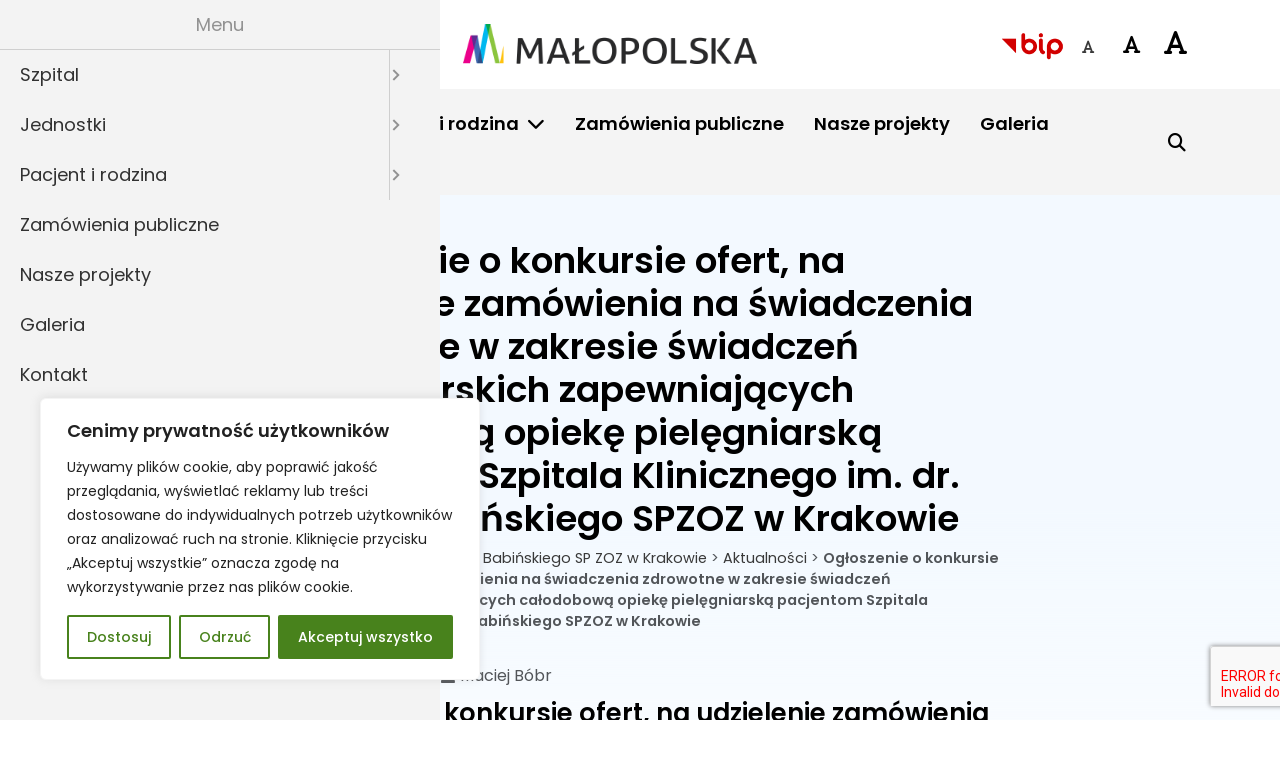

--- FILE ---
content_type: text/html; charset=UTF-8
request_url: https://babinski.pl/ogloszenie-o-konkursie-ofert-na-udzielenie-zamowienia-na-swiadczenia-zdrowotne-w-zakresie-swiadczen-pielegniarskich-zapewniajacych-calodobowa-opieke-pielegniarska-pacjentom-szpitala-klinicznego-im-d/
body_size: 94146
content:
<html lang="pl-PL">
<head>
  <meta charset="UTF-8">
  <meta name="viewport" content="width=device-width, initial-scale=1.0, maximum-scale=1.0, user-scalable=no">
  <!-- deklaracja dostępności -->
  <meta name="deklaracja-dostępności" content="https://babinski.pl/deklaracja-dostepnosci"/>
  <!-- meta open graph -->
  
<!-- meta facebook -->
<meta property="og:url" content="https://babinski.pl/ogloszenie-o-konkursie-ofert-na-udzielenie-zamowienia-na-swiadczenia-zdrowotne-w-zakresie-swiadczen-pielegniarskich-zapewniajacych-calodobowa-opieke-pielegniarska-pacjentom-szpitala-klinicznego-im-d/"/>
<meta property="og:type" content="article"/>
<meta property="og:title" content="Ogłoszenie o konkursie ofert, na udzielenie zamówienia na świadczenia zdrowotne w zakresie świadczeń pielęgniarskich zapewniających całodobową opiekę pielęgniarską pacjentom Szpitala Klinicznego im. dr. Józefa Babińskiego SPZOZ w Krakowie"/>
<meta property="og:description" content="Ogłoszenie o konkursie ofert, na udzielenie zamówienia na świadczenia zdrowotne w zakresie świadczeń pielęgniarskich zapewniających całodobową opiekę pielęgniarską pacjentom Szpitala [&hellip;]"/>
<meta property="og:image" content="https://babinski.pl/wp-content/themes/wordpress_template/assets/template/facebook.jpg"/>

<!-- meta twitter -->
<meta name="twitter:card" content="summary_large_image" />
<meta property="og:url" content="https://babinski.pl/ogloszenie-o-konkursie-ofert-na-udzielenie-zamowienia-na-swiadczenia-zdrowotne-w-zakresie-swiadczen-pielegniarskich-zapewniajacych-calodobowa-opieke-pielegniarska-pacjentom-szpitala-klinicznego-im-d/" />
<meta property="og:title" content="Ogłoszenie o konkursie ofert, na udzielenie zamówienia na świadczenia zdrowotne w zakresie świadczeń pielęgniarskich zapewniających całodobową opiekę pielęgniarską pacjentom Szpitala Klinicznego im. dr. Józefa Babińskiego SPZOZ w Krakowie" />
<meta property="og:description" content="Ogłoszenie o konkursie ofert, na udzielenie zamówienia na świadczenia zdrowotne w zakresie świadczeń pielęgniarskich zapewniających całodobową opiekę pielęgniarską pacjentom Szpitala [&hellip;]" />
<meta property="og:image" content="https://babinski.pl/wp-content/themes/wordpress_template/assets/template/facebook.jpg" />
  <!-- favicons -->
  <link rel="apple-touch-icon" sizes="180x180" href="https://babinski.pl/wp-content/themes/wordpress_template/favicons/apple-touch-icon.png">
<link rel="icon" type="image/png" sizes="32x32" href="https://babinski.pl/wp-content/themes/wordpress_template/favicons/favicon-32x32.png">
<link rel="icon" type="image/png" sizes="16x16" href="https://babinski.pl/wp-content/themes/wordpress_template/favicons/favicon-16x16.png">
<link rel="manifest" href="https://babinski.pl/wp-content/themes/wordpress_template/favicons/site.webmanifest">
<link rel="mask-icon" href="https://babinski.pl/wp-content/themes/wordpress_template/favicons/safari-pinned-tab.svg">
<meta name="msapplication-TileColor" content="#ffffff">
<meta name="theme-color" content="#ffffff">  <script>
    const templateURL = "https://babinski.pl/wp-content/themes/wordpress_template";
  </script>
  <title>Ogłoszenie o konkursie ofert, na udzielenie zamówienia na świadczenia zdrowotne w zakresie świadczeń pielęgniarskich zapewniających całodobową opiekę pielęgniarską pacjentom Szpitala Klinicznego im. dr. Józefa Babińskiego SPZOZ w Krakowie &#8211; Szpital Kliniczny im.dr. Józefa Babińskiego SP ZOZ w Krakowie</title>
<meta name='robots' content='max-image-preview:large' />
<link rel='dns-prefetch' href='//use.fontawesome.com' />
<link rel="alternate" type="application/rss+xml" title="Szpital Kliniczny im.dr. Józefa Babińskiego SP ZOZ w Krakowie &raquo; Kanał z wpisami" href="https://babinski.pl/feed/" />
<link rel="alternate" type="application/rss+xml" title="Szpital Kliniczny im.dr. Józefa Babińskiego SP ZOZ w Krakowie &raquo; Kanał z komentarzami" href="https://babinski.pl/comments/feed/" />
<link rel="alternate" type="application/rss+xml" title="Szpital Kliniczny im.dr. Józefa Babińskiego SP ZOZ w Krakowie &raquo; Ogłoszenie o konkursie ofert, na udzielenie zamówienia na świadczenia zdrowotne w zakresie świadczeń pielęgniarskich zapewniających całodobową opiekę pielęgniarską pacjentom Szpitala Klinicznego im. dr. Józefa Babińskiego SPZOZ w Krakowie Kanał z komentarzami" href="https://babinski.pl/ogloszenie-o-konkursie-ofert-na-udzielenie-zamowienia-na-swiadczenia-zdrowotne-w-zakresie-swiadczen-pielegniarskich-zapewniajacych-calodobowa-opieke-pielegniarska-pacjentom-szpitala-klinicznego-im-d/feed/" />
<link rel="alternate" title="oEmbed (JSON)" type="application/json+oembed" href="https://babinski.pl/wp-json/oembed/1.0/embed?url=https%3A%2F%2Fbabinski.pl%[base64]%2F" />
<link rel="alternate" title="oEmbed (XML)" type="text/xml+oembed" href="https://babinski.pl/wp-json/oembed/1.0/embed?url=https%3A%2F%2Fbabinski.pl%[base64]%2F&#038;format=xml" />
<style id='wp-img-auto-sizes-contain-inline-css'>
img:is([sizes=auto i],[sizes^="auto," i]){contain-intrinsic-size:3000px 1500px}
/*# sourceURL=wp-img-auto-sizes-contain-inline-css */
</style>
<style id='wp-emoji-styles-inline-css'>

	img.wp-smiley, img.emoji {
		display: inline !important;
		border: none !important;
		box-shadow: none !important;
		height: 1em !important;
		width: 1em !important;
		margin: 0 0.07em !important;
		vertical-align: -0.1em !important;
		background: none !important;
		padding: 0 !important;
	}
/*# sourceURL=wp-emoji-styles-inline-css */
</style>
<link rel='stylesheet' id='wp-block-library-css' href='https://babinski.pl/wp-includes/css/dist/block-library/style.min.css?ver=6.9' media='all' />
<style id='global-styles-inline-css'>
:root{--wp--preset--aspect-ratio--square: 1;--wp--preset--aspect-ratio--4-3: 4/3;--wp--preset--aspect-ratio--3-4: 3/4;--wp--preset--aspect-ratio--3-2: 3/2;--wp--preset--aspect-ratio--2-3: 2/3;--wp--preset--aspect-ratio--16-9: 16/9;--wp--preset--aspect-ratio--9-16: 9/16;--wp--preset--color--black: #000000;--wp--preset--color--cyan-bluish-gray: #abb8c3;--wp--preset--color--white: #ffffff;--wp--preset--color--pale-pink: #f78da7;--wp--preset--color--vivid-red: #cf2e2e;--wp--preset--color--luminous-vivid-orange: #ff6900;--wp--preset--color--luminous-vivid-amber: #fcb900;--wp--preset--color--light-green-cyan: #7bdcb5;--wp--preset--color--vivid-green-cyan: #00d084;--wp--preset--color--pale-cyan-blue: #8ed1fc;--wp--preset--color--vivid-cyan-blue: #0693e3;--wp--preset--color--vivid-purple: #9b51e0;--wp--preset--gradient--vivid-cyan-blue-to-vivid-purple: linear-gradient(135deg,rgb(6,147,227) 0%,rgb(155,81,224) 100%);--wp--preset--gradient--light-green-cyan-to-vivid-green-cyan: linear-gradient(135deg,rgb(122,220,180) 0%,rgb(0,208,130) 100%);--wp--preset--gradient--luminous-vivid-amber-to-luminous-vivid-orange: linear-gradient(135deg,rgb(252,185,0) 0%,rgb(255,105,0) 100%);--wp--preset--gradient--luminous-vivid-orange-to-vivid-red: linear-gradient(135deg,rgb(255,105,0) 0%,rgb(207,46,46) 100%);--wp--preset--gradient--very-light-gray-to-cyan-bluish-gray: linear-gradient(135deg,rgb(238,238,238) 0%,rgb(169,184,195) 100%);--wp--preset--gradient--cool-to-warm-spectrum: linear-gradient(135deg,rgb(74,234,220) 0%,rgb(151,120,209) 20%,rgb(207,42,186) 40%,rgb(238,44,130) 60%,rgb(251,105,98) 80%,rgb(254,248,76) 100%);--wp--preset--gradient--blush-light-purple: linear-gradient(135deg,rgb(255,206,236) 0%,rgb(152,150,240) 100%);--wp--preset--gradient--blush-bordeaux: linear-gradient(135deg,rgb(254,205,165) 0%,rgb(254,45,45) 50%,rgb(107,0,62) 100%);--wp--preset--gradient--luminous-dusk: linear-gradient(135deg,rgb(255,203,112) 0%,rgb(199,81,192) 50%,rgb(65,88,208) 100%);--wp--preset--gradient--pale-ocean: linear-gradient(135deg,rgb(255,245,203) 0%,rgb(182,227,212) 50%,rgb(51,167,181) 100%);--wp--preset--gradient--electric-grass: linear-gradient(135deg,rgb(202,248,128) 0%,rgb(113,206,126) 100%);--wp--preset--gradient--midnight: linear-gradient(135deg,rgb(2,3,129) 0%,rgb(40,116,252) 100%);--wp--preset--font-size--small: 13px;--wp--preset--font-size--medium: 20px;--wp--preset--font-size--large: 36px;--wp--preset--font-size--x-large: 42px;--wp--preset--spacing--20: 0.44rem;--wp--preset--spacing--30: 0.67rem;--wp--preset--spacing--40: 1rem;--wp--preset--spacing--50: 1.5rem;--wp--preset--spacing--60: 2.25rem;--wp--preset--spacing--70: 3.38rem;--wp--preset--spacing--80: 5.06rem;--wp--preset--shadow--natural: 6px 6px 9px rgba(0, 0, 0, 0.2);--wp--preset--shadow--deep: 12px 12px 50px rgba(0, 0, 0, 0.4);--wp--preset--shadow--sharp: 6px 6px 0px rgba(0, 0, 0, 0.2);--wp--preset--shadow--outlined: 6px 6px 0px -3px rgb(255, 255, 255), 6px 6px rgb(0, 0, 0);--wp--preset--shadow--crisp: 6px 6px 0px rgb(0, 0, 0);}:where(.is-layout-flex){gap: 0.5em;}:where(.is-layout-grid){gap: 0.5em;}body .is-layout-flex{display: flex;}.is-layout-flex{flex-wrap: wrap;align-items: center;}.is-layout-flex > :is(*, div){margin: 0;}body .is-layout-grid{display: grid;}.is-layout-grid > :is(*, div){margin: 0;}:where(.wp-block-columns.is-layout-flex){gap: 2em;}:where(.wp-block-columns.is-layout-grid){gap: 2em;}:where(.wp-block-post-template.is-layout-flex){gap: 1.25em;}:where(.wp-block-post-template.is-layout-grid){gap: 1.25em;}.has-black-color{color: var(--wp--preset--color--black) !important;}.has-cyan-bluish-gray-color{color: var(--wp--preset--color--cyan-bluish-gray) !important;}.has-white-color{color: var(--wp--preset--color--white) !important;}.has-pale-pink-color{color: var(--wp--preset--color--pale-pink) !important;}.has-vivid-red-color{color: var(--wp--preset--color--vivid-red) !important;}.has-luminous-vivid-orange-color{color: var(--wp--preset--color--luminous-vivid-orange) !important;}.has-luminous-vivid-amber-color{color: var(--wp--preset--color--luminous-vivid-amber) !important;}.has-light-green-cyan-color{color: var(--wp--preset--color--light-green-cyan) !important;}.has-vivid-green-cyan-color{color: var(--wp--preset--color--vivid-green-cyan) !important;}.has-pale-cyan-blue-color{color: var(--wp--preset--color--pale-cyan-blue) !important;}.has-vivid-cyan-blue-color{color: var(--wp--preset--color--vivid-cyan-blue) !important;}.has-vivid-purple-color{color: var(--wp--preset--color--vivid-purple) !important;}.has-black-background-color{background-color: var(--wp--preset--color--black) !important;}.has-cyan-bluish-gray-background-color{background-color: var(--wp--preset--color--cyan-bluish-gray) !important;}.has-white-background-color{background-color: var(--wp--preset--color--white) !important;}.has-pale-pink-background-color{background-color: var(--wp--preset--color--pale-pink) !important;}.has-vivid-red-background-color{background-color: var(--wp--preset--color--vivid-red) !important;}.has-luminous-vivid-orange-background-color{background-color: var(--wp--preset--color--luminous-vivid-orange) !important;}.has-luminous-vivid-amber-background-color{background-color: var(--wp--preset--color--luminous-vivid-amber) !important;}.has-light-green-cyan-background-color{background-color: var(--wp--preset--color--light-green-cyan) !important;}.has-vivid-green-cyan-background-color{background-color: var(--wp--preset--color--vivid-green-cyan) !important;}.has-pale-cyan-blue-background-color{background-color: var(--wp--preset--color--pale-cyan-blue) !important;}.has-vivid-cyan-blue-background-color{background-color: var(--wp--preset--color--vivid-cyan-blue) !important;}.has-vivid-purple-background-color{background-color: var(--wp--preset--color--vivid-purple) !important;}.has-black-border-color{border-color: var(--wp--preset--color--black) !important;}.has-cyan-bluish-gray-border-color{border-color: var(--wp--preset--color--cyan-bluish-gray) !important;}.has-white-border-color{border-color: var(--wp--preset--color--white) !important;}.has-pale-pink-border-color{border-color: var(--wp--preset--color--pale-pink) !important;}.has-vivid-red-border-color{border-color: var(--wp--preset--color--vivid-red) !important;}.has-luminous-vivid-orange-border-color{border-color: var(--wp--preset--color--luminous-vivid-orange) !important;}.has-luminous-vivid-amber-border-color{border-color: var(--wp--preset--color--luminous-vivid-amber) !important;}.has-light-green-cyan-border-color{border-color: var(--wp--preset--color--light-green-cyan) !important;}.has-vivid-green-cyan-border-color{border-color: var(--wp--preset--color--vivid-green-cyan) !important;}.has-pale-cyan-blue-border-color{border-color: var(--wp--preset--color--pale-cyan-blue) !important;}.has-vivid-cyan-blue-border-color{border-color: var(--wp--preset--color--vivid-cyan-blue) !important;}.has-vivid-purple-border-color{border-color: var(--wp--preset--color--vivid-purple) !important;}.has-vivid-cyan-blue-to-vivid-purple-gradient-background{background: var(--wp--preset--gradient--vivid-cyan-blue-to-vivid-purple) !important;}.has-light-green-cyan-to-vivid-green-cyan-gradient-background{background: var(--wp--preset--gradient--light-green-cyan-to-vivid-green-cyan) !important;}.has-luminous-vivid-amber-to-luminous-vivid-orange-gradient-background{background: var(--wp--preset--gradient--luminous-vivid-amber-to-luminous-vivid-orange) !important;}.has-luminous-vivid-orange-to-vivid-red-gradient-background{background: var(--wp--preset--gradient--luminous-vivid-orange-to-vivid-red) !important;}.has-very-light-gray-to-cyan-bluish-gray-gradient-background{background: var(--wp--preset--gradient--very-light-gray-to-cyan-bluish-gray) !important;}.has-cool-to-warm-spectrum-gradient-background{background: var(--wp--preset--gradient--cool-to-warm-spectrum) !important;}.has-blush-light-purple-gradient-background{background: var(--wp--preset--gradient--blush-light-purple) !important;}.has-blush-bordeaux-gradient-background{background: var(--wp--preset--gradient--blush-bordeaux) !important;}.has-luminous-dusk-gradient-background{background: var(--wp--preset--gradient--luminous-dusk) !important;}.has-pale-ocean-gradient-background{background: var(--wp--preset--gradient--pale-ocean) !important;}.has-electric-grass-gradient-background{background: var(--wp--preset--gradient--electric-grass) !important;}.has-midnight-gradient-background{background: var(--wp--preset--gradient--midnight) !important;}.has-small-font-size{font-size: var(--wp--preset--font-size--small) !important;}.has-medium-font-size{font-size: var(--wp--preset--font-size--medium) !important;}.has-large-font-size{font-size: var(--wp--preset--font-size--large) !important;}.has-x-large-font-size{font-size: var(--wp--preset--font-size--x-large) !important;}
/*# sourceURL=global-styles-inline-css */
</style>

<style id='classic-theme-styles-inline-css'>
/*! This file is auto-generated */
.wp-block-button__link{color:#fff;background-color:#32373c;border-radius:9999px;box-shadow:none;text-decoration:none;padding:calc(.667em + 2px) calc(1.333em + 2px);font-size:1.125em}.wp-block-file__button{background:#32373c;color:#fff;text-decoration:none}
/*# sourceURL=/wp-includes/css/classic-themes.min.css */
</style>
<style id='font-awesome-svg-styles-default-inline-css'>
.svg-inline--fa {
  display: inline-block;
  height: 1em;
  overflow: visible;
  vertical-align: -.125em;
}
/*# sourceURL=font-awesome-svg-styles-default-inline-css */
</style>
<link rel='stylesheet' id='font-awesome-svg-styles-css' href='https://babinski.pl/wp-content/uploads/font-awesome/v6.2.1/css/svg-with-js.css' media='all' />
<style id='font-awesome-svg-styles-inline-css'>
   .wp-block-font-awesome-icon svg::before,
   .wp-rich-text-font-awesome-icon svg::before {content: unset;}
/*# sourceURL=font-awesome-svg-styles-inline-css */
</style>
<link rel='stylesheet' id='contact-form-7-css' href='https://babinski.pl/wp-content/plugins/contact-form-7/includes/css/styles.css?ver=6.1.4' media='all' />
<link rel='stylesheet' id='fancy-css' href='https://babinski.pl/wp-content/themes/wordpress_template/assets/fancybox/jquery.fancybox.min.css?ver=6.9' media='all' />
<link rel='stylesheet' id='maincss-css' href='https://babinski.pl/wp-content/themes/wordpress_template/dist/app.css?ver=1' media='all' />
<link rel='stylesheet' id='fonts-css' href='https://babinski.pl/wp-content/themes/wordpress_template/dist/fonts.css?ver=1' media='all' />
<link rel='stylesheet' id='leafletcss-css' href='https://babinski.pl/wp-content/themes/wordpress_template/assets/leaflet/leaflet.css?ver=1' media='all' />
<link rel='stylesheet' id='font-awesome-official-css' href='https://use.fontawesome.com/releases/v6.2.1/css/all.css' media='all' integrity="sha384-twcuYPV86B3vvpwNhWJuaLdUSLF9+ttgM2A6M870UYXrOsxKfER2MKox5cirApyA" crossorigin="anonymous" />
<link rel='stylesheet' id='font-awesome-official-v4shim-css' href='https://use.fontawesome.com/releases/v6.2.1/css/v4-shims.css' media='all' integrity="sha384-RreHPODFsMyzCpG+dKnwxOSjmjkuPWWdYP8sLpBRoSd8qPNJwaxKGUdxhQOKwUc7" crossorigin="anonymous" />
<!--n2css--><!--n2js--><script id="cookie-law-info-js-extra">
var _ckyConfig = {"_ipData":[],"_assetsURL":"https://babinski.pl/wp-content/plugins/cookie-law-info/lite/frontend/images/","_publicURL":"https://babinski.pl","_expiry":"365","_categories":[{"name":"Niezb\u0119dne","slug":"necessary","isNecessary":true,"ccpaDoNotSell":true,"cookies":[],"active":true,"defaultConsent":{"gdpr":true,"ccpa":true}},{"name":"Funkcjonalne","slug":"functional","isNecessary":false,"ccpaDoNotSell":true,"cookies":[],"active":true,"defaultConsent":{"gdpr":false,"ccpa":false}},{"name":"Analityka","slug":"analytics","isNecessary":false,"ccpaDoNotSell":true,"cookies":[],"active":true,"defaultConsent":{"gdpr":false,"ccpa":false}},{"name":"Wydajno\u015b\u0107","slug":"performance","isNecessary":false,"ccpaDoNotSell":true,"cookies":[],"active":true,"defaultConsent":{"gdpr":false,"ccpa":false}},{"name":"Reklama","slug":"advertisement","isNecessary":false,"ccpaDoNotSell":true,"cookies":[],"active":true,"defaultConsent":{"gdpr":false,"ccpa":false}}],"_activeLaw":"gdpr","_rootDomain":"","_block":"1","_showBanner":"1","_bannerConfig":{"settings":{"type":"box","preferenceCenterType":"popup","position":"bottom-left","applicableLaw":"gdpr"},"behaviours":{"reloadBannerOnAccept":false,"loadAnalyticsByDefault":false,"animations":{"onLoad":"animate","onHide":"sticky"}},"config":{"revisitConsent":{"status":false,"tag":"revisit-consent","position":"bottom-left","meta":{"url":"#"},"styles":{"background-color":"#48821C"},"elements":{"title":{"type":"text","tag":"revisit-consent-title","status":true,"styles":{"color":"#0056a7"}}}},"preferenceCenter":{"toggle":{"status":true,"tag":"detail-category-toggle","type":"toggle","states":{"active":{"styles":{"background-color":"#1863DC"}},"inactive":{"styles":{"background-color":"#D0D5D2"}}}}},"categoryPreview":{"status":false,"toggle":{"status":true,"tag":"detail-category-preview-toggle","type":"toggle","states":{"active":{"styles":{"background-color":"#1863DC"}},"inactive":{"styles":{"background-color":"#D0D5D2"}}}}},"videoPlaceholder":{"status":true,"styles":{"background-color":"#000000","border-color":"#000000","color":"#ffffff"}},"readMore":{"status":false,"tag":"readmore-button","type":"link","meta":{"noFollow":true,"newTab":true},"styles":{"color":"#48821C","background-color":"transparent","border-color":"transparent"}},"showMore":{"status":true,"tag":"show-desc-button","type":"button","styles":{"color":"#1863DC"}},"showLess":{"status":true,"tag":"hide-desc-button","type":"button","styles":{"color":"#1863DC"}},"alwaysActive":{"status":true,"tag":"always-active","styles":{"color":"#008000"}},"manualLinks":{"status":true,"tag":"manual-links","type":"link","styles":{"color":"#1863DC"}},"auditTable":{"status":false},"optOption":{"status":true,"toggle":{"status":true,"tag":"optout-option-toggle","type":"toggle","states":{"active":{"styles":{"background-color":"#1863dc"}},"inactive":{"styles":{"background-color":"#FFFFFF"}}}}}}},"_version":"3.3.8","_logConsent":"1","_tags":[{"tag":"accept-button","styles":{"color":"#FFFFFF","background-color":"#48821C","border-color":"#48821C"}},{"tag":"reject-button","styles":{"color":"#48821C","background-color":"transparent","border-color":"#48821C"}},{"tag":"settings-button","styles":{"color":"#48821C","background-color":"transparent","border-color":"#48821C"}},{"tag":"readmore-button","styles":{"color":"#48821C","background-color":"transparent","border-color":"transparent"}},{"tag":"donotsell-button","styles":{"color":"#1863DC","background-color":"transparent","border-color":"transparent"}},{"tag":"show-desc-button","styles":{"color":"#1863DC"}},{"tag":"hide-desc-button","styles":{"color":"#1863DC"}},{"tag":"cky-always-active","styles":[]},{"tag":"cky-link","styles":[]},{"tag":"accept-button","styles":{"color":"#FFFFFF","background-color":"#48821C","border-color":"#48821C"}},{"tag":"revisit-consent","styles":{"background-color":"#48821C"}}],"_shortCodes":[{"key":"cky_readmore","content":"\u003Ca href=\"#\" class=\"cky-policy\" aria-label=\"Polityka Cookie\" target=\"_blank\" rel=\"noopener\" data-cky-tag=\"readmore-button\"\u003EPolityka Cookie\u003C/a\u003E","tag":"readmore-button","status":false,"attributes":{"rel":"nofollow","target":"_blank"}},{"key":"cky_show_desc","content":"\u003Cbutton class=\"cky-show-desc-btn\" data-cky-tag=\"show-desc-button\" aria-label=\"Poka\u017c wi\u0119cej\"\u003EPoka\u017c wi\u0119cej\u003C/button\u003E","tag":"show-desc-button","status":true,"attributes":[]},{"key":"cky_hide_desc","content":"\u003Cbutton class=\"cky-show-desc-btn\" data-cky-tag=\"hide-desc-button\" aria-label=\"Poka\u017c mniej\"\u003EPoka\u017c mniej\u003C/button\u003E","tag":"hide-desc-button","status":true,"attributes":[]},{"key":"cky_optout_show_desc","content":"[cky_optout_show_desc]","tag":"optout-show-desc-button","status":true,"attributes":[]},{"key":"cky_optout_hide_desc","content":"[cky_optout_hide_desc]","tag":"optout-hide-desc-button","status":true,"attributes":[]},{"key":"cky_category_toggle_label","content":"[cky_{{status}}_category_label] [cky_preference_{{category_slug}}_title]","tag":"","status":true,"attributes":[]},{"key":"cky_enable_category_label","content":"W\u0142\u0105czy\u0107","tag":"","status":true,"attributes":[]},{"key":"cky_disable_category_label","content":"Wy\u0142\u0105czy\u0107","tag":"","status":true,"attributes":[]},{"key":"cky_video_placeholder","content":"\u003Cdiv class=\"video-placeholder-normal\" data-cky-tag=\"video-placeholder\" id=\"[UNIQUEID]\"\u003E\u003Cp class=\"video-placeholder-text-normal\" data-cky-tag=\"placeholder-title\"\u003EProsimy o zaakceptowanie zgody na pliki cookie\u003C/p\u003E\u003C/div\u003E","tag":"","status":true,"attributes":[]},{"key":"cky_enable_optout_label","content":"W\u0142\u0105czy\u0107","tag":"","status":true,"attributes":[]},{"key":"cky_disable_optout_label","content":"Wy\u0142\u0105czy\u0107","tag":"","status":true,"attributes":[]},{"key":"cky_optout_toggle_label","content":"[cky_{{status}}_optout_label] [cky_optout_option_title]","tag":"","status":true,"attributes":[]},{"key":"cky_optout_option_title","content":"Nie sprzedawaj i nie udost\u0119pniaj moich danych osobowych","tag":"","status":true,"attributes":[]},{"key":"cky_optout_close_label","content":"Blisko","tag":"","status":true,"attributes":[]},{"key":"cky_preference_close_label","content":"Blisko","tag":"","status":true,"attributes":[]}],"_rtl":"","_language":"pl","_providersToBlock":[]};
var _ckyStyles = {"css":".cky-overlay{background: #000000; opacity: 0.4; position: fixed; top: 0; left: 0; width: 100%; height: 100%; z-index: 99999999;}.cky-hide{display: none;}.cky-btn-revisit-wrapper{display: flex; align-items: center; justify-content: center; background: #0056a7; width: 45px; height: 45px; border-radius: 50%; position: fixed; z-index: 999999; cursor: pointer;}.cky-revisit-bottom-left{bottom: 15px; left: 15px;}.cky-revisit-bottom-right{bottom: 15px; right: 15px;}.cky-btn-revisit-wrapper .cky-btn-revisit{display: flex; align-items: center; justify-content: center; background: none; border: none; cursor: pointer; position: relative; margin: 0; padding: 0;}.cky-btn-revisit-wrapper .cky-btn-revisit img{max-width: fit-content; margin: 0; height: 30px; width: 30px;}.cky-revisit-bottom-left:hover::before{content: attr(data-tooltip); position: absolute; background: #4e4b66; color: #ffffff; left: calc(100% + 7px); font-size: 12px; line-height: 16px; width: max-content; padding: 4px 8px; border-radius: 4px;}.cky-revisit-bottom-left:hover::after{position: absolute; content: \"\"; border: 5px solid transparent; left: calc(100% + 2px); border-left-width: 0; border-right-color: #4e4b66;}.cky-revisit-bottom-right:hover::before{content: attr(data-tooltip); position: absolute; background: #4e4b66; color: #ffffff; right: calc(100% + 7px); font-size: 12px; line-height: 16px; width: max-content; padding: 4px 8px; border-radius: 4px;}.cky-revisit-bottom-right:hover::after{position: absolute; content: \"\"; border: 5px solid transparent; right: calc(100% + 2px); border-right-width: 0; border-left-color: #4e4b66;}.cky-revisit-hide{display: none;}.cky-consent-container{position: fixed; width: 440px; box-sizing: border-box; z-index: 9999999; border-radius: 6px;}.cky-consent-container .cky-consent-bar{background: #ffffff; border: 1px solid; padding: 20px 26px; box-shadow: 0 -1px 10px 0 #acabab4d; border-radius: 6px;}.cky-box-bottom-left{bottom: 40px; left: 40px;}.cky-box-bottom-right{bottom: 40px; right: 40px;}.cky-box-top-left{top: 40px; left: 40px;}.cky-box-top-right{top: 40px; right: 40px;}.cky-custom-brand-logo-wrapper .cky-custom-brand-logo{width: 100px; height: auto; margin: 0 0 12px 0;}.cky-notice .cky-title{color: #212121; font-weight: 700; font-size: 18px; line-height: 24px; margin: 0 0 12px 0;}.cky-notice-des *,.cky-preference-content-wrapper *,.cky-accordion-header-des *,.cky-gpc-wrapper .cky-gpc-desc *{font-size: 14px;}.cky-notice-des{color: #212121; font-size: 14px; line-height: 24px; font-weight: 400;}.cky-notice-des img{height: 25px; width: 25px;}.cky-consent-bar .cky-notice-des p,.cky-gpc-wrapper .cky-gpc-desc p,.cky-preference-body-wrapper .cky-preference-content-wrapper p,.cky-accordion-header-wrapper .cky-accordion-header-des p,.cky-cookie-des-table li div:last-child p{color: inherit; margin-top: 0; overflow-wrap: break-word;}.cky-notice-des P:last-child,.cky-preference-content-wrapper p:last-child,.cky-cookie-des-table li div:last-child p:last-child,.cky-gpc-wrapper .cky-gpc-desc p:last-child{margin-bottom: 0;}.cky-notice-des a.cky-policy,.cky-notice-des button.cky-policy{font-size: 14px; color: #1863dc; white-space: nowrap; cursor: pointer; background: transparent; border: 1px solid; text-decoration: underline;}.cky-notice-des button.cky-policy{padding: 0;}.cky-notice-des a.cky-policy:focus-visible,.cky-notice-des button.cky-policy:focus-visible,.cky-preference-content-wrapper .cky-show-desc-btn:focus-visible,.cky-accordion-header .cky-accordion-btn:focus-visible,.cky-preference-header .cky-btn-close:focus-visible,.cky-switch input[type=\"checkbox\"]:focus-visible,.cky-footer-wrapper a:focus-visible,.cky-btn:focus-visible{outline: 2px solid #1863dc; outline-offset: 2px;}.cky-btn:focus:not(:focus-visible),.cky-accordion-header .cky-accordion-btn:focus:not(:focus-visible),.cky-preference-content-wrapper .cky-show-desc-btn:focus:not(:focus-visible),.cky-btn-revisit-wrapper .cky-btn-revisit:focus:not(:focus-visible),.cky-preference-header .cky-btn-close:focus:not(:focus-visible),.cky-consent-bar .cky-banner-btn-close:focus:not(:focus-visible){outline: 0;}button.cky-show-desc-btn:not(:hover):not(:active){color: #1863dc; background: transparent;}button.cky-accordion-btn:not(:hover):not(:active),button.cky-banner-btn-close:not(:hover):not(:active),button.cky-btn-revisit:not(:hover):not(:active),button.cky-btn-close:not(:hover):not(:active){background: transparent;}.cky-consent-bar button:hover,.cky-modal.cky-modal-open button:hover,.cky-consent-bar button:focus,.cky-modal.cky-modal-open button:focus{text-decoration: none;}.cky-notice-btn-wrapper{display: flex; justify-content: flex-start; align-items: center; flex-wrap: wrap; margin-top: 16px;}.cky-notice-btn-wrapper .cky-btn{text-shadow: none; box-shadow: none;}.cky-btn{flex: auto; max-width: 100%; font-size: 14px; font-family: inherit; line-height: 24px; padding: 8px; font-weight: 500; margin: 0 8px 0 0; border-radius: 2px; cursor: pointer; text-align: center; text-transform: none; min-height: 0;}.cky-btn:hover{opacity: 0.8;}.cky-btn-customize{color: #1863dc; background: transparent; border: 2px solid #1863dc;}.cky-btn-reject{color: #1863dc; background: transparent; border: 2px solid #1863dc;}.cky-btn-accept{background: #1863dc; color: #ffffff; border: 2px solid #1863dc;}.cky-btn:last-child{margin-right: 0;}@media (max-width: 576px){.cky-box-bottom-left{bottom: 0; left: 0;}.cky-box-bottom-right{bottom: 0; right: 0;}.cky-box-top-left{top: 0; left: 0;}.cky-box-top-right{top: 0; right: 0;}}@media (max-width: 440px){.cky-box-bottom-left, .cky-box-bottom-right, .cky-box-top-left, .cky-box-top-right{width: 100%; max-width: 100%;}.cky-consent-container .cky-consent-bar{padding: 20px 0;}.cky-custom-brand-logo-wrapper, .cky-notice .cky-title, .cky-notice-des, .cky-notice-btn-wrapper{padding: 0 24px;}.cky-notice-des{max-height: 40vh; overflow-y: scroll;}.cky-notice-btn-wrapper{flex-direction: column; margin-top: 0;}.cky-btn{width: 100%; margin: 10px 0 0 0;}.cky-notice-btn-wrapper .cky-btn-customize{order: 2;}.cky-notice-btn-wrapper .cky-btn-reject{order: 3;}.cky-notice-btn-wrapper .cky-btn-accept{order: 1; margin-top: 16px;}}@media (max-width: 352px){.cky-notice .cky-title{font-size: 16px;}.cky-notice-des *{font-size: 12px;}.cky-notice-des, .cky-btn{font-size: 12px;}}.cky-modal.cky-modal-open{display: flex; visibility: visible; -webkit-transform: translate(-50%, -50%); -moz-transform: translate(-50%, -50%); -ms-transform: translate(-50%, -50%); -o-transform: translate(-50%, -50%); transform: translate(-50%, -50%); top: 50%; left: 50%; transition: all 1s ease;}.cky-modal{box-shadow: 0 32px 68px rgba(0, 0, 0, 0.3); margin: 0 auto; position: fixed; max-width: 100%; background: #ffffff; top: 50%; box-sizing: border-box; border-radius: 6px; z-index: 999999999; color: #212121; -webkit-transform: translate(-50%, 100%); -moz-transform: translate(-50%, 100%); -ms-transform: translate(-50%, 100%); -o-transform: translate(-50%, 100%); transform: translate(-50%, 100%); visibility: hidden; transition: all 0s ease;}.cky-preference-center{max-height: 79vh; overflow: hidden; width: 845px; overflow: hidden; flex: 1 1 0; display: flex; flex-direction: column; border-radius: 6px;}.cky-preference-header{display: flex; align-items: center; justify-content: space-between; padding: 22px 24px; border-bottom: 1px solid;}.cky-preference-header .cky-preference-title{font-size: 18px; font-weight: 700; line-height: 24px;}.cky-preference-header .cky-btn-close{margin: 0; cursor: pointer; vertical-align: middle; padding: 0; background: none; border: none; width: auto; height: auto; min-height: 0; line-height: 0; text-shadow: none; box-shadow: none;}.cky-preference-header .cky-btn-close img{margin: 0; height: 10px; width: 10px;}.cky-preference-body-wrapper{padding: 0 24px; flex: 1; overflow: auto; box-sizing: border-box;}.cky-preference-content-wrapper,.cky-gpc-wrapper .cky-gpc-desc{font-size: 14px; line-height: 24px; font-weight: 400; padding: 12px 0;}.cky-preference-content-wrapper{border-bottom: 1px solid;}.cky-preference-content-wrapper img{height: 25px; width: 25px;}.cky-preference-content-wrapper .cky-show-desc-btn{font-size: 14px; font-family: inherit; color: #1863dc; text-decoration: none; line-height: 24px; padding: 0; margin: 0; white-space: nowrap; cursor: pointer; background: transparent; border-color: transparent; text-transform: none; min-height: 0; text-shadow: none; box-shadow: none;}.cky-accordion-wrapper{margin-bottom: 10px;}.cky-accordion{border-bottom: 1px solid;}.cky-accordion:last-child{border-bottom: none;}.cky-accordion .cky-accordion-item{display: flex; margin-top: 10px;}.cky-accordion .cky-accordion-body{display: none;}.cky-accordion.cky-accordion-active .cky-accordion-body{display: block; padding: 0 22px; margin-bottom: 16px;}.cky-accordion-header-wrapper{cursor: pointer; width: 100%;}.cky-accordion-item .cky-accordion-header{display: flex; justify-content: space-between; align-items: center;}.cky-accordion-header .cky-accordion-btn{font-size: 16px; font-family: inherit; color: #212121; line-height: 24px; background: none; border: none; font-weight: 700; padding: 0; margin: 0; cursor: pointer; text-transform: none; min-height: 0; text-shadow: none; box-shadow: none;}.cky-accordion-header .cky-always-active{color: #008000; font-weight: 600; line-height: 24px; font-size: 14px;}.cky-accordion-header-des{font-size: 14px; line-height: 24px; margin: 10px 0 16px 0;}.cky-accordion-chevron{margin-right: 22px; position: relative; cursor: pointer;}.cky-accordion-chevron-hide{display: none;}.cky-accordion .cky-accordion-chevron i::before{content: \"\"; position: absolute; border-right: 1.4px solid; border-bottom: 1.4px solid; border-color: inherit; height: 6px; width: 6px; -webkit-transform: rotate(-45deg); -moz-transform: rotate(-45deg); -ms-transform: rotate(-45deg); -o-transform: rotate(-45deg); transform: rotate(-45deg); transition: all 0.2s ease-in-out; top: 8px;}.cky-accordion.cky-accordion-active .cky-accordion-chevron i::before{-webkit-transform: rotate(45deg); -moz-transform: rotate(45deg); -ms-transform: rotate(45deg); -o-transform: rotate(45deg); transform: rotate(45deg);}.cky-audit-table{background: #f4f4f4; border-radius: 6px;}.cky-audit-table .cky-empty-cookies-text{color: inherit; font-size: 12px; line-height: 24px; margin: 0; padding: 10px;}.cky-audit-table .cky-cookie-des-table{font-size: 12px; line-height: 24px; font-weight: normal; padding: 15px 10px; border-bottom: 1px solid; border-bottom-color: inherit; margin: 0;}.cky-audit-table .cky-cookie-des-table:last-child{border-bottom: none;}.cky-audit-table .cky-cookie-des-table li{list-style-type: none; display: flex; padding: 3px 0;}.cky-audit-table .cky-cookie-des-table li:first-child{padding-top: 0;}.cky-cookie-des-table li div:first-child{width: 100px; font-weight: 600; word-break: break-word; word-wrap: break-word;}.cky-cookie-des-table li div:last-child{flex: 1; word-break: break-word; word-wrap: break-word; margin-left: 8px;}.cky-footer-shadow{display: block; width: 100%; height: 40px; background: linear-gradient(180deg, rgba(255, 255, 255, 0) 0%, #ffffff 100%); position: absolute; bottom: calc(100% - 1px);}.cky-footer-wrapper{position: relative;}.cky-prefrence-btn-wrapper{display: flex; flex-wrap: wrap; align-items: center; justify-content: center; padding: 22px 24px; border-top: 1px solid;}.cky-prefrence-btn-wrapper .cky-btn{flex: auto; max-width: 100%; text-shadow: none; box-shadow: none;}.cky-btn-preferences{color: #1863dc; background: transparent; border: 2px solid #1863dc;}.cky-preference-header,.cky-preference-body-wrapper,.cky-preference-content-wrapper,.cky-accordion-wrapper,.cky-accordion,.cky-accordion-wrapper,.cky-footer-wrapper,.cky-prefrence-btn-wrapper{border-color: inherit;}@media (max-width: 845px){.cky-modal{max-width: calc(100% - 16px);}}@media (max-width: 576px){.cky-modal{max-width: 100%;}.cky-preference-center{max-height: 100vh;}.cky-prefrence-btn-wrapper{flex-direction: column;}.cky-accordion.cky-accordion-active .cky-accordion-body{padding-right: 0;}.cky-prefrence-btn-wrapper .cky-btn{width: 100%; margin: 10px 0 0 0;}.cky-prefrence-btn-wrapper .cky-btn-reject{order: 3;}.cky-prefrence-btn-wrapper .cky-btn-accept{order: 1; margin-top: 0;}.cky-prefrence-btn-wrapper .cky-btn-preferences{order: 2;}}@media (max-width: 425px){.cky-accordion-chevron{margin-right: 15px;}.cky-notice-btn-wrapper{margin-top: 0;}.cky-accordion.cky-accordion-active .cky-accordion-body{padding: 0 15px;}}@media (max-width: 352px){.cky-preference-header .cky-preference-title{font-size: 16px;}.cky-preference-header{padding: 16px 24px;}.cky-preference-content-wrapper *, .cky-accordion-header-des *{font-size: 12px;}.cky-preference-content-wrapper, .cky-preference-content-wrapper .cky-show-more, .cky-accordion-header .cky-always-active, .cky-accordion-header-des, .cky-preference-content-wrapper .cky-show-desc-btn, .cky-notice-des a.cky-policy{font-size: 12px;}.cky-accordion-header .cky-accordion-btn{font-size: 14px;}}.cky-switch{display: flex;}.cky-switch input[type=\"checkbox\"]{position: relative; width: 44px; height: 24px; margin: 0; background: #d0d5d2; -webkit-appearance: none; border-radius: 50px; cursor: pointer; outline: 0; border: none; top: 0;}.cky-switch input[type=\"checkbox\"]:checked{background: #1863dc;}.cky-switch input[type=\"checkbox\"]:before{position: absolute; content: \"\"; height: 20px; width: 20px; left: 2px; bottom: 2px; border-radius: 50%; background-color: white; -webkit-transition: 0.4s; transition: 0.4s; margin: 0;}.cky-switch input[type=\"checkbox\"]:after{display: none;}.cky-switch input[type=\"checkbox\"]:checked:before{-webkit-transform: translateX(20px); -ms-transform: translateX(20px); transform: translateX(20px);}@media (max-width: 425px){.cky-switch input[type=\"checkbox\"]{width: 38px; height: 21px;}.cky-switch input[type=\"checkbox\"]:before{height: 17px; width: 17px;}.cky-switch input[type=\"checkbox\"]:checked:before{-webkit-transform: translateX(17px); -ms-transform: translateX(17px); transform: translateX(17px);}}.cky-consent-bar .cky-banner-btn-close{position: absolute; right: 9px; top: 5px; background: none; border: none; cursor: pointer; padding: 0; margin: 0; min-height: 0; line-height: 0; height: auto; width: auto; text-shadow: none; box-shadow: none;}.cky-consent-bar .cky-banner-btn-close img{height: 9px; width: 9px; margin: 0;}.cky-notice-group{font-size: 14px; line-height: 24px; font-weight: 400; color: #212121;}.cky-notice-btn-wrapper .cky-btn-do-not-sell{font-size: 14px; line-height: 24px; padding: 6px 0; margin: 0; font-weight: 500; background: none; border-radius: 2px; border: none; cursor: pointer; text-align: left; color: #1863dc; background: transparent; border-color: transparent; box-shadow: none; text-shadow: none;}.cky-consent-bar .cky-banner-btn-close:focus-visible,.cky-notice-btn-wrapper .cky-btn-do-not-sell:focus-visible,.cky-opt-out-btn-wrapper .cky-btn:focus-visible,.cky-opt-out-checkbox-wrapper input[type=\"checkbox\"].cky-opt-out-checkbox:focus-visible{outline: 2px solid #1863dc; outline-offset: 2px;}@media (max-width: 440px){.cky-consent-container{width: 100%;}}@media (max-width: 352px){.cky-notice-des a.cky-policy, .cky-notice-btn-wrapper .cky-btn-do-not-sell{font-size: 12px;}}.cky-opt-out-wrapper{padding: 12px 0;}.cky-opt-out-wrapper .cky-opt-out-checkbox-wrapper{display: flex; align-items: center;}.cky-opt-out-checkbox-wrapper .cky-opt-out-checkbox-label{font-size: 16px; font-weight: 700; line-height: 24px; margin: 0 0 0 12px; cursor: pointer;}.cky-opt-out-checkbox-wrapper input[type=\"checkbox\"].cky-opt-out-checkbox{background-color: #ffffff; border: 1px solid black; width: 20px; height: 18.5px; margin: 0; -webkit-appearance: none; position: relative; display: flex; align-items: center; justify-content: center; border-radius: 2px; cursor: pointer;}.cky-opt-out-checkbox-wrapper input[type=\"checkbox\"].cky-opt-out-checkbox:checked{background-color: #1863dc; border: none;}.cky-opt-out-checkbox-wrapper input[type=\"checkbox\"].cky-opt-out-checkbox:checked::after{left: 6px; bottom: 4px; width: 7px; height: 13px; border: solid #ffffff; border-width: 0 3px 3px 0; border-radius: 2px; -webkit-transform: rotate(45deg); -ms-transform: rotate(45deg); transform: rotate(45deg); content: \"\"; position: absolute; box-sizing: border-box;}.cky-opt-out-checkbox-wrapper.cky-disabled .cky-opt-out-checkbox-label,.cky-opt-out-checkbox-wrapper.cky-disabled input[type=\"checkbox\"].cky-opt-out-checkbox{cursor: no-drop;}.cky-gpc-wrapper{margin: 0 0 0 32px;}.cky-footer-wrapper .cky-opt-out-btn-wrapper{display: flex; flex-wrap: wrap; align-items: center; justify-content: center; padding: 22px 24px;}.cky-opt-out-btn-wrapper .cky-btn{flex: auto; max-width: 100%; text-shadow: none; box-shadow: none;}.cky-opt-out-btn-wrapper .cky-btn-cancel{border: 1px solid #dedfe0; background: transparent; color: #858585;}.cky-opt-out-btn-wrapper .cky-btn-confirm{background: #1863dc; color: #ffffff; border: 1px solid #1863dc;}@media (max-width: 352px){.cky-opt-out-checkbox-wrapper .cky-opt-out-checkbox-label{font-size: 14px;}.cky-gpc-wrapper .cky-gpc-desc, .cky-gpc-wrapper .cky-gpc-desc *{font-size: 12px;}.cky-opt-out-checkbox-wrapper input[type=\"checkbox\"].cky-opt-out-checkbox{width: 16px; height: 16px;}.cky-opt-out-checkbox-wrapper input[type=\"checkbox\"].cky-opt-out-checkbox:checked::after{left: 5px; bottom: 4px; width: 3px; height: 9px;}.cky-gpc-wrapper{margin: 0 0 0 28px;}}.video-placeholder-youtube{background-size: 100% 100%; background-position: center; background-repeat: no-repeat; background-color: #b2b0b059; position: relative; display: flex; align-items: center; justify-content: center; max-width: 100%;}.video-placeholder-text-youtube{text-align: center; align-items: center; padding: 10px 16px; background-color: #000000cc; color: #ffffff; border: 1px solid; border-radius: 2px; cursor: pointer;}.video-placeholder-normal{background-image: url(\"/wp-content/plugins/cookie-law-info/lite/frontend/images/placeholder.svg\"); background-size: 80px; background-position: center; background-repeat: no-repeat; background-color: #b2b0b059; position: relative; display: flex; align-items: flex-end; justify-content: center; max-width: 100%;}.video-placeholder-text-normal{align-items: center; padding: 10px 16px; text-align: center; border: 1px solid; border-radius: 2px; cursor: pointer;}.cky-rtl{direction: rtl; text-align: right;}.cky-rtl .cky-banner-btn-close{left: 9px; right: auto;}.cky-rtl .cky-notice-btn-wrapper .cky-btn:last-child{margin-right: 8px;}.cky-rtl .cky-notice-btn-wrapper .cky-btn:first-child{margin-right: 0;}.cky-rtl .cky-notice-btn-wrapper{margin-left: 0; margin-right: 15px;}.cky-rtl .cky-prefrence-btn-wrapper .cky-btn{margin-right: 8px;}.cky-rtl .cky-prefrence-btn-wrapper .cky-btn:first-child{margin-right: 0;}.cky-rtl .cky-accordion .cky-accordion-chevron i::before{border: none; border-left: 1.4px solid; border-top: 1.4px solid; left: 12px;}.cky-rtl .cky-accordion.cky-accordion-active .cky-accordion-chevron i::before{-webkit-transform: rotate(-135deg); -moz-transform: rotate(-135deg); -ms-transform: rotate(-135deg); -o-transform: rotate(-135deg); transform: rotate(-135deg);}@media (max-width: 768px){.cky-rtl .cky-notice-btn-wrapper{margin-right: 0;}}@media (max-width: 576px){.cky-rtl .cky-notice-btn-wrapper .cky-btn:last-child{margin-right: 0;}.cky-rtl .cky-prefrence-btn-wrapper .cky-btn{margin-right: 0;}.cky-rtl .cky-accordion.cky-accordion-active .cky-accordion-body{padding: 0 22px 0 0;}}@media (max-width: 425px){.cky-rtl .cky-accordion.cky-accordion-active .cky-accordion-body{padding: 0 15px 0 0;}}.cky-rtl .cky-opt-out-btn-wrapper .cky-btn{margin-right: 12px;}.cky-rtl .cky-opt-out-btn-wrapper .cky-btn:first-child{margin-right: 0;}.cky-rtl .cky-opt-out-checkbox-wrapper .cky-opt-out-checkbox-label{margin: 0 12px 0 0;}"};
//# sourceURL=cookie-law-info-js-extra
</script>
<script src="https://babinski.pl/wp-content/plugins/cookie-law-info/lite/frontend/js/script.min.js?ver=3.3.8" id="cookie-law-info-js"></script>
<script src="https://babinski.pl/wp-content/themes/wordpress_template/assets/leaflet/leaflet.js?ver=6.9" id="leafletjs-js"></script>
<link rel="https://api.w.org/" href="https://babinski.pl/wp-json/" /><link rel="alternate" title="JSON" type="application/json" href="https://babinski.pl/wp-json/wp/v2/posts/8006" /><link rel="EditURI" type="application/rsd+xml" title="RSD" href="https://babinski.pl/xmlrpc.php?rsd" />
<link rel="canonical" href="https://babinski.pl/ogloszenie-o-konkursie-ofert-na-udzielenie-zamowienia-na-swiadczenia-zdrowotne-w-zakresie-swiadczen-pielegniarskich-zapewniajacych-calodobowa-opieke-pielegniarska-pacjentom-szpitala-klinicznego-im-d/" />
<link rel='shortlink' href='https://babinski.pl/?p=8006' />
<style id="cky-style-inline">[data-cky-tag]{visibility:hidden;}</style>  <script type="text/javascript">
    let theme_directory = "https://babinski.pl/wp-content/themes/wordpress_template";
  </script>
<link rel="icon" href="https://babinski.pl/wp-content/uploads/2023/01/favicon.png" sizes="32x32" />
<link rel="icon" href="https://babinski.pl/wp-content/uploads/2023/01/favicon.png" sizes="192x192" />
<link rel="apple-touch-icon" href="https://babinski.pl/wp-content/uploads/2023/01/favicon.png" />
<meta name="msapplication-TileImage" content="https://babinski.pl/wp-content/uploads/2023/01/favicon.png" />
		<style id="wp-custom-css">
			.wp-block-image.size-large img {
    object-fit: contain;
}		</style>
		</head>
<body class="wp-singular post-template-default single single-post postid-8006 single-format-standard wp-embed-responsive wp-theme-wordpress_template no-outline">
<div id="app">
  <div class="d-flex flex-column min-vh-100">
    <header>
      <!-- sitename -->
      <h1 class="visually-hidden">Szpital Kliniczny im.dr. Józefa Babińskiego SP ZOZ w Krakowie</h1>      <!-- skip link -->
      <a class="visually-hidden-focusable bg-primary text-white p-3 small text-decoration-none fw-bold border border-danger border-2" href="#content">Przejdź do głównej treści</a>
      <!-- top -->
      <div class="bg-white py-2 position-relative z-index-dropdown">
        <div class="container">
          <div class="row g-3 align-items-center">
            <div class="col-lg-8">
              <!-- logotypes -->
              <div class="row align-items-md-center">
                <div class="col-6 col-md-3 col-lg-3 col-xl-3">
                  <a href="https://babinski.pl">
                    <img src="https://babinski.pl/wp-content/themes/wordpress_template/assets/template/logo_babinski.png"
                         alt="Szpital Kliniczny im. dr. Józefa Babińskiego - logo" class="img-fluid"/>
                  </a>
                </div>
                <div class="col-6  col-md-3 col-lg-4 col-xl-3">
                  <div class="logo-text">
                    INSTYTUCJA<br>
                    WOJEWÓDZTWA<br>
                    MAŁOPOLSKIEGO
                  </div>
                </div>
                <div class="col-12 col-md-6 col-lg-5 col-xl-5 mt-2 mt-md-0">
                  <a href="https://www.malopolska.pl/" target="_blank">
                    <img src="https://babinski.pl/wp-content/themes/wordpress_template/assets/template/malopolska-logo.png"
                         alt="" class="img-fluid"/>
                    <span class="visually-hidden">Urząd Marszałkowski Województwa Małopolskiego</span>
                  </a>
                </div>
              </div>
            </div>
            <div class="col-lg-4">
              <div class="d-flex justify-content-between justify-content-lg-end">
                <!-- bip -->
                <a href="https://bip.malopolska.pl/ssidjbkrakowie" target="_blank">
                  <img src="https://babinski.pl/wp-content/themes/wordpress_template/assets/template/bip-logo.svg"
                       alt=""/>
                  <span class="visually-hidden">BIP Szpital Kliniczny im. dr. J. Babińskiego w Krakowie</span>
                </a>
                <!-- font size -->
                <div class="d-flex align-items-center">
  <h2 class="font-size-header">Czcionka</h2>
  <ul class="font-size">
    <li class="font-size-item">
      <button aria-label="Czcionka domyślna" class="font-size-button font-size-button-default" data-bs-toggle="tooltip" data-font-size="16px" title="Czcionka domyślna" type="button">
        <span class="fa-solid fa-font"></span>
      </button>
    </li>
    <li class="font-size-item">
      <button aria-label="Czcionka średnia" class="font-size-button font-size-button-medium" data-bs-toggle="tooltip" data-font-size="18px" title="Czcionka średnia" type="button">
        <span class="fa-solid fa-font"></span>
      </button>
    </li>
    <li class="font-size-item">
      <button aria-label="Czcionka duża" class="font-size-button font-size-button-big" data-bs-toggle="tooltip" data-font-size="20px" title="Czcionka duża" type="button">
        <span class="fa-solid fa-font"></span>
      </button>
    </li>
  </ul>
</div>
                <!-- high contrast -->
                              </div>
            </div>
          </div>
        </div>
      </div>

      <div class="bg-gray py-3">
        <div class="container">
          <div class="row g-3 align-items-center">
            <div class="col col-lg-10 col-xl-11">
              <div class="text-start">
                <!-- mmenu -->
                <a class="btn btn-light btn-lg d-xl-none" role="button"
                   href="#main-menu" aria-label="Rozwiń menu">
                  <span class="fa-solid fa-bars"></span>
                </a>
                <!-- main menu -->
                <nav id="main-menu" class="menu-menu-glowne-container" aria-label="Menu główne"><h2 class="visually-hidden">Menu główne</h2><ul class="menu"><li id="menu-item-73" class="menu-item menu-item-type-post_type menu-item-object-page menu-item-has-children menu-item-73"><a href="https://babinski.pl/szpital/">Szpital</a>
<ul class="sub-menu">
	<li id="menu-item-83" class="menu-item menu-item-type-post_type menu-item-object-page menu-item-83"><a href="https://babinski.pl/szpital/misja-szpitala/">Misja Szpitala</a></li>
	<li id="menu-item-82" class="menu-item menu-item-type-post_type menu-item-object-page menu-item-82"><a href="https://babinski.pl/szpital/dyrekcja/">Dyrekcja</a></li>
	<li id="menu-item-81" class="menu-item menu-item-type-post_type menu-item-object-page menu-item-81"><a href="https://babinski.pl/szpital/rada-spoleczna/">Rada Społeczna</a></li>
	<li id="menu-item-80" class="menu-item menu-item-type-post_type menu-item-object-page menu-item-80"><a href="https://babinski.pl/szpital/administracja/">Administracja</a></li>
	<li id="menu-item-79" class="menu-item menu-item-type-post_type menu-item-object-page menu-item-79"><a href="https://babinski.pl/szpital/historia/">Historia</a></li>
	<li id="menu-item-78" class="menu-item menu-item-type-post_type menu-item-object-page menu-item-78"><a href="https://babinski.pl/szpital/praca/">Praca</a></li>
	<li id="menu-item-11288" class="menu-item menu-item-type-post_type menu-item-object-page menu-item-11288"><a href="https://babinski.pl/praktyki-i-staze-z-zakresu-psychologii/">Praktyki i staże</a></li>
	<li id="menu-item-10498" class="menu-item menu-item-type-taxonomy menu-item-object-category current-post-ancestor current-menu-parent current-post-parent menu-item-10498"><a href="https://babinski.pl/category/konkursy/">Konkursy ofert na świadczenia zdrowotne</a></li>
	<li id="menu-item-10675" class="menu-item menu-item-type-post_type menu-item-object-page menu-item-10675"><a href="https://babinski.pl/szpital/plany-postepowan/">Plany postępowań</a></li>
	<li id="menu-item-77" class="menu-item menu-item-type-post_type menu-item-object-page menu-item-77"><a href="https://babinski.pl/szpital/darczyncy/">Darczyńcy</a></li>
	<li id="menu-item-116" class="menu-item menu-item-type-post_type menu-item-object-page menu-item-116"><a href="https://babinski.pl/jednostki/fundacja-deca/">Fundacja</a></li>
	<li id="menu-item-10428" class="menu-item menu-item-type-post_type menu-item-object-page menu-item-10428"><a href="https://babinski.pl/szpital/szkolenia-i-konferencje-2/">Szkolenia i konferencje</a></li>
	<li id="menu-item-84" class="menu-item menu-item-type-custom menu-item-object-custom menu-item-84"><a target="_blank" href="https://bip.malopolska.pl/ssidjbkrakowie">Biuletyn Informacji Publicznej</a></li>
	<li id="menu-item-12818" class="menu-item menu-item-type-post_type menu-item-object-page menu-item-12818"><a href="https://babinski.pl/informacja-o-wplywie-wykonywanej-przez-jednostke-organizacyjna-dzialalnosci-na-zdrowie-ludzi-i-na-srodowisko/">Informacja o wpływie wykonywanej przez jednostkę organizacyjną działalności na zdrowie ludzi i na środowisko</a></li>
</ul>
</li>
<li id="menu-item-112" class="menu-item menu-item-type-post_type menu-item-object-page menu-item-has-children menu-item-112"><a href="https://babinski.pl/jednostki/">Jednostki</a>
<ul class="sub-menu">
	<li id="menu-item-93" class="menu-item menu-item-type-post_type menu-item-object-page menu-item-93"><a href="https://babinski.pl/oddzialy/izba-przyjec/">Izba przyjęć</a></li>
	<li id="menu-item-435" class="menu-item menu-item-type-post_type menu-item-object-page menu-item-has-children menu-item-435"><a href="https://babinski.pl/oddzialy/oddzialy-stacjonarne/">Oddziały stacjonarne</a>
	<ul class="sub-menu">
		<li id="menu-item-10482" class="menu-item menu-item-type-post_type menu-item-object-page menu-item-10482"><a href="https://babinski.pl/oddzialy/oddzialy-stacjonarne/oddzial-psychiatryczny-i/">Oddział Psychiatryczny I</a></li>
		<li id="menu-item-10197" class="menu-item menu-item-type-post_type menu-item-object-page menu-item-10197"><a href="https://babinski.pl/oddzialy/oddzialy-stacjonarne/oddzial-psychiatryczny-ii/">Oddział Psychiatryczny II</a></li>
		<li id="menu-item-10192" class="menu-item menu-item-type-post_type menu-item-object-page menu-item-10192"><a href="https://babinski.pl/oddzialy/oddzialy-stacjonarne/oddzial-psychiatryczny-iii/">Oddział Psychiatryczny III</a></li>
		<li id="menu-item-10195" class="menu-item menu-item-type-post_type menu-item-object-page menu-item-10195"><a href="https://babinski.pl/oddzialy/oddzialy-stacjonarne/oddzial-psychiatryczny-rehabilitacyjny/">Oddział Psychiatryczny Rehabilitacyjny</a></li>
		<li id="menu-item-14726" class="menu-item menu-item-type-post_type menu-item-object-page menu-item-14726"><a href="https://babinski.pl/oddzialy/oddzialy-stacjonarne/oddzial-psychiatryczny-krakow-podgorze/">Oddział Psychiatryczny Kraków-Podgórze</a></li>
		<li id="menu-item-10194" class="menu-item menu-item-type-post_type menu-item-object-page menu-item-10194"><a href="https://babinski.pl/oddzialy/oddzialy-stacjonarne/oddzial-psychogeriatryczny-i-opg-i/">Oddział Psychogeriatryczny I</a></li>
		<li id="menu-item-10193" class="menu-item menu-item-type-post_type menu-item-object-page menu-item-10193"><a href="https://babinski.pl/oddzialy/oddzialy-stacjonarne/oddzial-psychogeriatryczny-ii-opg-ii/">Oddział Psychogeriatryczny II</a></li>
		<li id="menu-item-10203" class="menu-item menu-item-type-post_type menu-item-object-page menu-item-10203"><a href="https://babinski.pl/oddzialy/oddzialy-stacjonarne/oddzial-psychiatrii-sadowej-o-podstawowym-zabezpieczeniu-i/">Oddział Psychiatrii Sądowej o Podstawowym Zabezpieczeniu I</a></li>
		<li id="menu-item-10198" class="menu-item menu-item-type-post_type menu-item-object-page menu-item-10198"><a href="https://babinski.pl/oddzialy/oddzialy-stacjonarne/oddzial-psychiatrii-sadowej-o-podstawowym-zabezpieczeniu-ii/">Oddział Psychiatrii Sądowej o Podstawowym Zabezpieczeniu II</a></li>
		<li id="menu-item-10202" class="menu-item menu-item-type-post_type menu-item-object-page menu-item-10202"><a href="https://babinski.pl/oddzialy/oddzialy-stacjonarne/oddzial-psychiatrii-sadowej-o-wzmocnionym-zabezpieczeniu-opsw/">Oddział Psychiatrii Sądowej o Wzmocnionym Zabezpieczeniu</a></li>
		<li id="menu-item-10521" class="menu-item menu-item-type-post_type menu-item-object-page menu-item-10521"><a href="https://babinski.pl/oddzial-terapii-uzaleznionych-od-alkoholu/">Oddział Terapii Uzależnionych od Alkoholu</a></li>
		<li id="menu-item-10196" class="menu-item menu-item-type-post_type menu-item-object-page menu-item-10196"><a href="https://babinski.pl/oddzialy/oddzialy-stacjonarne/oddzial-leczenia-alkoholowych-zespolow-abstynencyjnych/">Oddział Leczenia Alkoholowych Zespołów Abstynencyjnych</a></li>
		<li id="menu-item-10201" class="menu-item menu-item-type-post_type menu-item-object-page menu-item-10201"><a href="https://babinski.pl/oddzialy/oddzialy-stacjonarne/oddzial-rehabilitacji-dla-uzaleznionych-od-substancji-psychoaktywnych-ze-wspolistniejacymi-zaburzeniami-psychicznymi-oru/">Oddział Rehabilitacji dla Uzależnionych od Substancji Psychoaktywnych ze Współistniejącymi Zaburzeniami Psychicznymi</a></li>
		<li id="menu-item-10199" class="menu-item menu-item-type-post_type menu-item-object-page menu-item-10199"><a href="https://babinski.pl/oddzialy/oddzialy-stacjonarne/oddzial-leczenia-zaburzen-osobowosci-i-nerwic-olzon/">Oddział Leczenia Zaburzeń Osobowości i Nerwic</a></li>
		<li id="menu-item-10200" class="menu-item menu-item-type-post_type menu-item-object-page menu-item-10200"><a href="https://babinski.pl/oddzialy/oddzialy-stacjonarne/oddzial-psychiatryczny-dla-dzieci-i-mlodziezy/">Oddział Psychiatryczny dla Dzieci i Młodzieży</a></li>
	</ul>
</li>
	<li id="menu-item-436" class="menu-item menu-item-type-post_type menu-item-object-page menu-item-has-children menu-item-436"><a href="https://babinski.pl/oddzialy/oddzialy-dzienne/">Oddziały dzienne</a>
	<ul class="sub-menu">
		<li id="menu-item-10936" class="menu-item menu-item-type-custom menu-item-object-custom menu-item-10936"><a href="https://babinski.pl/jednostki/czp/centrum-zdrowia-psychicznego-krakow-podgorze/">Dzienny Oddział Psychiatryczny Kraków – Podgórze I</a></li>
		<li id="menu-item-10161" class="menu-item menu-item-type-post_type menu-item-object-page menu-item-10161"><a href="https://babinski.pl/oddzialy/oddzialy-dzienne/dzienny-oddzial-psychiatryczny-rehabilitacyjny-krakow-podgorze-ii/">Dzienny Oddział Psychiatryczny Rehabilitacyjny Kraków – Podgórze II</a></li>
		<li id="menu-item-10655" class="menu-item menu-item-type-post_type menu-item-object-page menu-item-10655"><a href="https://babinski.pl/oddzialy/oddzialy-dzienne/dzienny-oddzial-psychiatryczny-rehabilitacyjny-dla-dzieci-i-mlodziezy/">Dzienny Oddział Psychiatryczny Rehabilitacyjny dla Dzieci i Młodzieży</a></li>
		<li id="menu-item-10159" class="menu-item menu-item-type-post_type menu-item-object-page menu-item-10159"><a href="https://babinski.pl/oddzialy/oddzialy-dzienne/dzienny-oddzial-psychiatryczny-krakow-nowa-huta/">Dzienny Oddział Psychiatryczny Kraków – Nowa Huta</a></li>
		<li id="menu-item-10163" class="menu-item menu-item-type-post_type menu-item-object-page menu-item-10163"><a href="https://babinski.pl/oddzialy/oddzialy-dzienne/dzienny-oddzial-psychiatryczny-rehabilitacyjny-krakow-krowodrza/">Dzienny Oddział Psychiatryczny Rehabilitacyjny Kraków – Krowodrza</a></li>
	</ul>
</li>
	<li id="menu-item-539" class="menu-item menu-item-type-post_type menu-item-object-page menu-item-539"><a href="https://babinski.pl/jednostki/czp/centrum-zdrowia-psychicznego-malopolska-poludnie/">Centrum Zdrowia Psychicznego Małopolska-Południe</a></li>
	<li id="menu-item-538" class="menu-item menu-item-type-post_type menu-item-object-page menu-item-538"><a href="https://babinski.pl/jednostki/czp/centrum-zdrowia-psychicznego-krakow-podgorze/">Centrum Zdrowia Psychicznego Kraków-Podgórze</a></li>
	<li id="menu-item-10661" class="menu-item menu-item-type-post_type menu-item-object-page menu-item-10661"><a href="https://babinski.pl/jednostki/srodowiskowe-centrum-dla-dzieci-i-mlodziezy/">Środowiskowe Centrum dla Dzieci i Młodzieży</a></li>
	<li id="menu-item-118" class="menu-item menu-item-type-post_type menu-item-object-page menu-item-has-children menu-item-118"><a href="https://babinski.pl/jednostki/poradnie/">Poradnie</a>
	<ul class="sub-menu">
		<li id="menu-item-473" class="menu-item menu-item-type-post_type menu-item-object-page menu-item-473"><a href="https://babinski.pl/jednostki/poradnie/poradnia-dla-osob-z-problemami-alkoholowymi/">Poradnia dla Osób z Problemami Alkoholowymi</a></li>
		<li id="menu-item-475" class="menu-item menu-item-type-post_type menu-item-object-page menu-item-475"><a href="https://babinski.pl/jednostki/poradnie/poradnia-zdrowia-psychicznego-krakow-podgorze/">Poradnia Zdrowia Psychicznego Kraków – Podgórze</a></li>
		<li id="menu-item-496" class="menu-item menu-item-type-post_type menu-item-object-page menu-item-496"><a href="https://babinski.pl/jednostki/poradnie/poradnia-zdrowia-psychicznego-krakow-krowodrza/">Poradnia Zdrowia Psychicznego Kraków – Krowodrza</a></li>
		<li id="menu-item-497" class="menu-item menu-item-type-post_type menu-item-object-page menu-item-497"><a href="https://babinski.pl/jednostki/poradnie/poradnia-zdrowia-psychicznego-krakow-nowa-huta/">Poradnia Zdrowia Psychicznego Kraków – Nowa Huta</a></li>
		<li id="menu-item-498" class="menu-item menu-item-type-post_type menu-item-object-page menu-item-498"><a href="https://babinski.pl/jednostki/poradnie/poradnia-zdrowia-psychicznego-myslenice/">Poradnia Zdrowia Psychicznego Myślenice</a></li>
		<li id="menu-item-499" class="menu-item menu-item-type-post_type menu-item-object-page menu-item-499"><a href="https://babinski.pl/jednostki/poradnie/poradnia-zdrowia-psychicznego-skawina/">Poradnia Zdrowia Psychicznego Skawina</a></li>
		<li id="menu-item-500" class="menu-item menu-item-type-post_type menu-item-object-page menu-item-500"><a href="https://babinski.pl/jednostki/poradnie/poradnia-terapii-w-ramach-srodka-zabezpieczajacego/">Poradnia Terapii w ramach Środka Zabezpieczającego</a></li>
		<li id="menu-item-501" class="menu-item menu-item-type-post_type menu-item-object-page menu-item-501"><a href="https://babinski.pl/jednostki/poradnie/poradnia-zdrowia-psychicznego-dla-dzieci-i-mlodziezy/">Poradnia Zdrowia Psychicznego dla Dzieci i Młodzieży</a></li>
		<li id="menu-item-503" class="menu-item menu-item-type-post_type menu-item-object-page menu-item-503"><a href="https://babinski.pl/jednostki/poradnie/poradnia-psychologiczna-dla-dzieci-i-mlodziezy-i/">Poradnia Psychologiczna dla Dzieci i Młodzieży I</a></li>
		<li id="menu-item-504" class="menu-item menu-item-type-post_type menu-item-object-page menu-item-504"><a href="https://babinski.pl/jednostki/poradnie/poradnia-psychologiczna-dla-dzieci-i-mlodziezy-ii/">Poradnia Psychologiczna dla Dzieci i Młodzieży II</a></li>
		<li id="menu-item-502" class="menu-item menu-item-type-post_type menu-item-object-page menu-item-502"><a href="https://babinski.pl/jednostki/poradnie/poradnia-psychologiczna-dla-dzieci-i-mlodziezy-iii/">Poradnia Psychologiczna dla Dzieci i Młodzieży III</a></li>
	</ul>
</li>
	<li id="menu-item-117" class="menu-item menu-item-type-post_type menu-item-object-page menu-item-has-children menu-item-117"><a href="https://babinski.pl/jednostki/zespoly-leczenia-srodowiskowego/">Zespoły leczenia środowiskowego</a>
	<ul class="sub-menu">
		<li id="menu-item-10142" class="menu-item menu-item-type-post_type menu-item-object-page menu-item-10142"><a href="https://babinski.pl/jednostki/zespoly-leczenia-srodowiskowego/zespol-leczenia-srodowiskowego-krakow-krowodrza/">Zespół Leczenia Środowiskowego Kraków – Krowodrza</a></li>
		<li id="menu-item-10143" class="menu-item menu-item-type-post_type menu-item-object-page menu-item-10143"><a href="https://babinski.pl/jednostki/zespoly-leczenia-srodowiskowego/zespol-leczenia-srodowiskowego-krakow-podgorze/">Zespół Leczenia Środowiskowego Kraków – Podgórze</a></li>
		<li id="menu-item-10146" class="menu-item menu-item-type-post_type menu-item-object-page menu-item-10146"><a href="https://babinski.pl/jednostki/zespoly-leczenia-srodowiskowego/zespol-leczenia-srodowiskowego-krakow-nowa-huta/">Zespół Leczenia Środowiskowego Kraków – Nowa Huta</a></li>
		<li id="menu-item-10147" class="menu-item menu-item-type-post_type menu-item-object-page menu-item-10147"><a href="https://babinski.pl/jednostki/zespoly-leczenia-srodowiskowego/zespol-leczenia-srodowiskowego-skawina/">Zespół Leczenia Środowiskowego Skawina</a></li>
		<li id="menu-item-14079" class="menu-item menu-item-type-post_type menu-item-object-page menu-item-14079"><a href="https://babinski.pl/jednostki/zespoly-leczenia-srodowiskowego/zespol-leczenia-srodowiskowego-myslenice/">Zespół Leczenia Środowiskowego Myślenice</a></li>
	</ul>
</li>
	<li id="menu-item-10429" class="menu-item menu-item-type-post_type menu-item-object-page menu-item-10429"><a href="https://babinski.pl/jednostki/warsztat-terapii-zajeciowej/">Warsztat Terapii Zajęciowej</a></li>
	<li id="menu-item-11905" class="menu-item menu-item-type-post_type menu-item-object-page menu-item-11905"><a href="https://babinski.pl/jednostki/interdyscyplinarne-centrum-terapii-zajeciowej-dla-pacjentow/">Interdyscyplinarne Centrum Terapii Zajęciowej dla Pacjentów</a></li>
	<li id="menu-item-11303" class="menu-item menu-item-type-post_type menu-item-object-page menu-item-11303"><a href="https://babinski.pl/jednostki/pracownia-neurostymulacji-tms/">Pracownia Neurostymulacji (TMS)</a></li>
	<li id="menu-item-14270" class="menu-item menu-item-type-custom menu-item-object-custom menu-item-14270"><a href="https://babinski.pl/wp-content/uploads/2025/03/PROGRAM_LEKOWY.pdf">Program lekowy</a></li>
</ul>
</li>
<li id="menu-item-158" class="menu-item menu-item-type-post_type menu-item-object-page menu-item-has-children menu-item-158"><a href="https://babinski.pl/pacjent-i-rodzina/">Pacjent i rodzina</a>
<ul class="sub-menu">
	<li id="menu-item-12782" class="menu-item menu-item-type-post_type menu-item-object-page menu-item-12782"><a href="https://babinski.pl/ankieta-jakosci-opieki-w-naszym-szpitalu/">Ankieta jakości opieki w naszym Szpitalu</a></li>
	<li id="menu-item-15471" class="menu-item menu-item-type-post_type menu-item-object-page menu-item-15471"><a href="https://babinski.pl/pacjent-i-rodzina/dobry-posilek-w-szpitalu/">Dobry posiłek w szpitalu</a></li>
	<li id="menu-item-462" class="menu-item menu-item-type-custom menu-item-object-custom menu-item-462"><a target="_blank" href="https://erejestracja.babinski.pl/">Rejestracja</a></li>
	<li id="menu-item-163" class="menu-item menu-item-type-post_type menu-item-object-page menu-item-163"><a href="https://babinski.pl/pacjent-i-rodzina/przyjecie-i-pobyt/">Przyjęcie i pobyt</a></li>
	<li id="menu-item-162" class="menu-item menu-item-type-post_type menu-item-object-page menu-item-162"><a href="https://babinski.pl/pacjent-i-rodzina/udostepnianie-dokumentacji-medycznej/">Udostępnianie dokumentacji medycznej</a></li>
	<li id="menu-item-161" class="menu-item menu-item-type-post_type menu-item-object-page menu-item-161"><a href="https://babinski.pl/pacjent-i-rodzina/prawa-pacjenta/">Prawa pacjenta</a></li>
	<li id="menu-item-12276" class="menu-item menu-item-type-post_type menu-item-object-page menu-item-12276"><a href="https://babinski.pl/pacjent-i-rodzina/ochrona-danych-osobowych/">Ochrona danych osobowych</a></li>
	<li id="menu-item-159" class="menu-item menu-item-type-post_type menu-item-object-page menu-item-159"><a href="https://babinski.pl/pacjent-i-rodzina/wsparcie/">Wsparcie</a></li>
	<li id="menu-item-10946" class="menu-item menu-item-type-custom menu-item-object-custom menu-item-10946"><a href="https://babinski.pl/wp-content/uploads/2025/06/zalacznik-nr-4.pdf">Opłaty za udzielane świadczenia zdrowotne</a></li>
	<li id="menu-item-12896" class="menu-item menu-item-type-post_type menu-item-object-page menu-item-12896"><a href="https://babinski.pl/pacjent-i-rodzina/standardy-ochrony-maloletnich/">Standardy ochrony małoletnich</a></li>
	<li id="menu-item-14846" class="menu-item menu-item-type-post_type menu-item-object-page menu-item-14846"><a href="https://babinski.pl/zglaszanie-zdarzen-niepozadanych/">Zgłaszanie zdarzeń niepożądanych</a></li>
</ul>
</li>
<li id="menu-item-566" class="menu-item menu-item-type-custom menu-item-object-custom menu-item-566"><a target="_blank" href="https://platformazakupowa.pl/pn/szpital_babinski">Zamówienia publiczne</a></li>
<li id="menu-item-245" class="menu-item menu-item-type-post_type_archive menu-item-object-projekty-ue menu-item-245"><a href="https://babinski.pl/nasze-projekty/">Nasze projekty</a></li>
<li id="menu-item-75" class="menu-item menu-item-type-post_type menu-item-object-page menu-item-75"><a href="https://babinski.pl/szpital/galerie/">Galeria</a></li>
<li id="menu-item-155" class="menu-item menu-item-type-post_type menu-item-object-page menu-item-155"><a href="https://babinski.pl/kontakt/">Kontakt</a></li>
</ul></nav>              </div>
            </div>

            <div class="col col-lg-2 col-xl-1 text-end">
              <!-- search -->
              <button class="btn border-0" type="button" data-bs-toggle="collapse" data-bs-target="#searchengine"
                      aria-expanded="false" aria-controls="searchengine" aria-label="Szukaj" title="Szukaj">
                <span class="fa-solid fa-magnifying-glass"></span>
              </button>

            </div>

          </div>
        </div>
      </div>
      <!-- search -->
      <div class="collapse bg-gray py-3" id="searchengine">
        <div class="container">
          <form action="https://babinski.pl" method="get" class="mb-0">
  <div class="input-group">
    <input type="text" class="form-control" placeholder="Szukaj" aria-label="Szukaj" aria-describedby="search-button" value="" name="s">
    <button class="btn btn-primary text-white" type="submit" id="search-button">Szukaj</button>
  </div>
</form>
        </div>
      </div>
    </header>
      <main id="content" class="bg-gradient-blue">
      <div class="container mb-5 mb-lg-0">
        <div class="row">
          <div class="col-md-8 offset-md-2">
            <h2 class="page-heading">Ogłoszenie o konkursie ofert, na udzielenie zamówienia na świadczenia zdrowotne w zakresie świadczeń pielęgniarskich zapewniających całodobową opiekę pielęgniarską pacjentom Szpitala Klinicznego im. dr. Józefa Babińskiego SPZOZ w Krakowie</h2>
          </div>
          <div class="col-md-8 offset-md-2">
            <nav
              class="breadcrumbs" typeof="BreadcrumbList" vocab="https://schema.org/"
              aria-label="Ścieżka powrotu">
              <!-- Breadcrumb NavXT 7.5.0 -->
<span property="itemListElement" typeof="ListItem"><a property="item" typeof="WebPage" title="Przejdź do Szpital Kliniczny im.dr. Józefa Babińskiego SP ZOZ w Krakowie." href="https://babinski.pl" class="home" ><span property="name">Szpital Kliniczny im.dr. Józefa Babińskiego SP ZOZ w Krakowie</span></a><meta property="position" content="1"></span> &gt; <span property="itemListElement" typeof="ListItem"><a property="item" typeof="WebPage" title="Przejdź do Aktualności." href="https://babinski.pl/aktualnosci/" class="post-root post post-post" ><span property="name">Aktualności</span></a><meta property="position" content="2"></span> &gt; <span property="itemListElement" typeof="ListItem"><span property="name" class="post post-post current-item">Ogłoszenie o konkursie ofert, na udzielenie zamówienia na świadczenia zdrowotne w zakresie świadczeń pielęgniarskich zapewniających całodobową opiekę pielęgniarską pacjentom Szpitala Klinicznego im. dr. Józefa Babińskiego SPZOZ w Krakowie</span><meta property="url" content="https://babinski.pl/ogloszenie-o-konkursie-ofert-na-udzielenie-zamowienia-na-swiadczenia-zdrowotne-w-zakresie-swiadczen-pielegniarskich-zapewniajacych-calodobowa-opieke-pielegniarska-pacjentom-szpitala-klinicznego-im-d/"><meta property="position" content="3"></span>            </nav>
          </div>
        </div>
        <div class="row">
          <div class="col-md-8 offset-md-2">
            <div class="news_metadata">
              <span class="news_date"><i class="fas fa-calendar-alt"></i> 03.03.2022 09:56</span>
              <span class="news_author"><i class="fas fa-user"></i>Maciej Bóbr</span>
            </div>
          </div>
          <div class="col-md-8 offset-md-2">
                                                  <h3>Ogłoszenie o konkursie ofert, na udzielenie zamówienia na świadczenia zdrowotne w zakresie świadczeń pielęgniarskich zapewniających całodobową opiekę pielęgniarską pacjentom Szpitala Klinicznego im. dr. Józefa Babińskiego SPZOZ w Krakowie</h3>
<p>Znak sprawy: OP-4240-2/22</p>
<p>Warunki Konkursu Ofert: <a href="https://babinski.pl/wp-content/uploads/2022/03/SKM_C258_Ap22030310041.pdf">SKM_C258_Ap22030310041</a></p>
<p>Formularz Oferty: <a href="https://babinski.pl/wp-content/uploads/2022/03/FormularzOferty_02_22.doc">FormularzOferty_02_22</a></p>
<p>Data Publikacji: 3 marca 2022 r.</p>
                      </div>
        </div>
      </div>
    </main>
  
<!-- sticky footer -->
<div class="mt-auto">
  <!-- footer -->
  <footer class="green-gradient text-white pt-lg-5">
    <div class="container py-5">
      <div class="row g-4">
        <div class="col-md-12 col-lg-3">
          <div class="footer_information">
                          <div class="footer_information__address mb-5">
                Szpital Kliniczny im. dr. Józefa Babińskiego SP ZOZ w Krakowie<br>
ul. Józefa Babińskiego 29,<br>
30-393 Kraków              </div>
                        
                          <div class="footer_information__phone">
                <i class="fa-solid fa-phone me-1"></i>
                <a
                  href="tel:+48 (12) 652 42 00">+48 (12) 652 42 00</a>
              </div>
                        
                          <div class="footer_information__email mb-5">
                <i class="fa-solid fa-envelope me-1"></i>
                <a
                  href="mailto:biuro@babinski.pl">biuro@babinski.pl</a>
              </div>
                        
                          <div class="footer_information__social_text mb-2">
                Nasz Szpital w mediach społecznościowych:              </div>
            
            <div class="footer_information__social_media">
              <ul class="list-unstyled d-flex">
                                  <li>
                    <a href="https://www.facebook.com/szpitalbabinskiego/" target="_blank">
                      <i class="fa-brands fa-square-facebook"></i>
                      <span class="visually-hidden">Facebook</span>
                    </a>
                  </li>
                                                  <li>
                    <a href="https://www.youtube.com/@SzpitalKlinicznySPZOZBabińskie" target="_blank">
                      <i class="fa-brands fa-youtube"></i>
                      <span class="visually-hidden">Youtube</span>
                    </a>
                  </li>
                                                  <li>
                    <a href="#" target="_blank">
                      <i class="fa-brands fa-instagram"></i>
                      <span class="visually-hidden">Instagram</span>
                    </a>
                  </li>
                                                              </ul>
            </div>

          </div>

        </div>
        <div class="col-md-4 col-lg-3">
          <!-- footer menu 1 -->
                    <nav class="menu-administracja-container" aria-label="Administracja"><h2>Administracja</h2><ul class="list-unstyled nav flex-column"><li id="menu-item-10449" class="menu-item menu-item-type-custom menu-item-object-custom menu-item-10449 nav-item"><a href="https://babinski.pl/szpital/administracja/" class="nav-link link-light text-underline-hover fs-7">Administracja</a></li>
</ul></nav>        </div>
        <div class="col-md-4 col-lg-3">
          <!-- footer menu 2 -->
                            </div>
        <div class="col-md-4 col-lg-3">
          <!-- footer menu 3 -->
                    <nav class="menu-przydatne-linki-container" aria-label="Przydatne linki"><h2>Przydatne linki</h2><ul class="list-unstyled nav flex-column"><li id="menu-item-292" class="menu-item menu-item-type-post_type menu-item-object-page menu-item-privacy-policy menu-item-292 nav-item"><a rel="privacy-policy" href="https://babinski.pl/polityka-prywatnosci/" class="nav-link link-light text-underline-hover fs-7">Polityka prywatności</a></li>
<li id="menu-item-293" class="menu-item menu-item-type-post_type menu-item-object-page menu-item-293 nav-item"><a href="https://babinski.pl/deklaracja-dostepnosci/" class="nav-link link-light text-underline-hover fs-7">Deklaracja dostępności</a></li>
</ul></nav>        </div>
      </div>
      <div class="row">
        <div class="col-12">
          <hr class="divider">
        </div>
        <div class="col-12 d-md-flex justify-content-md-between">
          <div class="copypright">
            &copy; Copyright 2026 | Szpital Kliniczny im.dr. Józefa Babińskiego SP ZOZ w Krakowie | Wykonanie: <a target="_blank"
                                                                                                   href="https://sm32.pl">
              sm32 STUDIO</a>
          </div>
          <div class="footer-links mt-3 mt-md-0">
            <a target="_blank" href="https://mail.babinski.pl/mail">Logowanie do poczty</a><br /><br /><br />
          
          </div>
        </div>
      </div>
    </div>
  </footer>
</div>

<!-- sticky footer -->
</div>
<!-- app -->
</div>
<!-- Modal -->
<div class="modal fade missionModal" id="movieModal" tabindex="-1" aria-labelledby="movieModal"
     aria-hidden="true">
  <div class="modal-dialog modal-xl">
    <div class="modal-content">
      <div class="modal-body">
        <button type="button" class="btn-close" data-bs-dismiss="modal" aria-label="Zamknij">Zamknij</button>
                <div class="ratio ratio-16x9">
          <video width="" height="" controls>
            <source src="" type="video/mp4">
            Twoja przeglądarka nie obsługuje tagu wideo.
          </video>
        </div>
      </div>
    </div>
  </div>
</div>

<!-- wp footer -->
<script type="speculationrules">
{"prefetch":[{"source":"document","where":{"and":[{"href_matches":"/*"},{"not":{"href_matches":["/wp-*.php","/wp-admin/*","/wp-content/uploads/*","/wp-content/*","/wp-content/plugins/*","/wp-content/themes/wordpress_template/*","/*\\?(.+)"]}},{"not":{"selector_matches":"a[rel~=\"nofollow\"]"}},{"not":{"selector_matches":".no-prefetch, .no-prefetch a"}}]},"eagerness":"conservative"}]}
</script>
<script id="ckyBannerTemplate" type="text/template"><div class="cky-overlay cky-hide"></div><div class="cky-consent-container cky-hide" tabindex="0"> <div class="cky-consent-bar" data-cky-tag="notice" style="background-color:#FFFFFF;border-color:#f4f4f4">  <div class="cky-notice"> <p class="cky-title" role="heading" aria-level="1" data-cky-tag="title" style="color:#212121">Cenimy prywatność użytkowników</p><div class="cky-notice-group"> <div class="cky-notice-des" data-cky-tag="description" style="color:#212121"> <p>Używamy plików cookie, aby poprawić jakość przeglądania, wyświetlać reklamy lub treści dostosowane do indywidualnych potrzeb użytkowników oraz analizować ruch na stronie. Kliknięcie przycisku „Akceptuj wszystkie” oznacza zgodę na wykorzystywanie przez nas plików cookie.</p> </div><div class="cky-notice-btn-wrapper" data-cky-tag="notice-buttons"> <button class="cky-btn cky-btn-customize" aria-label="Dostosuj" data-cky-tag="settings-button" style="color:#48821C;background-color:transparent;border-color:#48821C">Dostosuj</button> <button class="cky-btn cky-btn-reject" aria-label="Odrzuć" data-cky-tag="reject-button" style="color:#48821C;background-color:transparent;border-color:#48821C">Odrzuć</button> <button class="cky-btn cky-btn-accept" aria-label="Akceptuj wszystko" data-cky-tag="accept-button" style="color:#FFFFFF;background-color:#48821C;border-color:#48821C">Akceptuj wszystko</button>  </div></div></div></div></div><div class="cky-modal" tabindex="0"> <div class="cky-preference-center" data-cky-tag="detail" style="color:#212121;background-color:#FFFFFF;border-color:#f4f4f4"> <div class="cky-preference-header"> <span class="cky-preference-title" role="heading" aria-level="1" data-cky-tag="detail-title" style="color:#212121">Dostosuj preferencje dotyczące zgody</span> <button class="cky-btn-close" aria-label="[cky_preference_close_label]" data-cky-tag="detail-close"> <img src="https://babinski.pl/wp-content/plugins/cookie-law-info/lite/frontend/images/close.svg" alt="Close"> </button> </div><div class="cky-preference-body-wrapper"> <div class="cky-preference-content-wrapper" data-cky-tag="detail-description" style="color:#212121"> <p>Używamy plików cookie, aby pomóc użytkownikom w sprawnej nawigacji i wykonywaniu określonych funkcji. Szczegółowe informacje na temat wszystkich plików cookie odpowiadających poszczególnym kategoriom zgody znajdują się poniżej.</p><p>Pliki cookie sklasyfikowane jako „niezbędne” są przechowywane w przeglądarce użytkownika, ponieważ są niezbędne do włączenia podstawowych funkcji witryny.</p><p>Korzystamy również z plików cookie innych firm, które pomagają nam analizować sposób korzystania ze strony przez użytkowników, a także przechowywać preferencje użytkownika oraz dostarczać mu istotnych dla niego treści i reklam. Tego typu pliki cookie będą przechowywane w przeglądarce tylko za uprzednią zgodą użytkownika.</p><p>Można włączyć lub wyłączyć niektóre lub wszystkie te pliki cookie, ale wyłączenie niektórych z nich może wpłynąć na jakość przeglądania.</p> </div><div class="cky-accordion-wrapper" data-cky-tag="detail-categories"> <div class="cky-accordion" id="ckyDetailCategorynecessary"> <div class="cky-accordion-item"> <div class="cky-accordion-chevron"><i class="cky-chevron-right"></i></div> <div class="cky-accordion-header-wrapper"> <div class="cky-accordion-header"><button class="cky-accordion-btn" aria-label="Niezbędne" data-cky-tag="detail-category-title" style="color:#212121">Niezbędne</button><span class="cky-always-active">Zawsze aktywne</span> <div class="cky-switch" data-cky-tag="detail-category-toggle"><input type="checkbox" id="ckySwitchnecessary"></div> </div> <div class="cky-accordion-header-des" data-cky-tag="detail-category-description" style="color:#212121"> <p>Niezbędne pliki cookie mają kluczowe znaczenie dla podstawowych funkcji witryny i witryna nie będzie działać w zamierzony sposób bez nich. Te pliki cookie nie przechowują żadnych danych umożliwiających identyfikację osoby.</p></div> </div> </div> <div class="cky-accordion-body">  </div> </div><div class="cky-accordion" id="ckyDetailCategoryfunctional"> <div class="cky-accordion-item"> <div class="cky-accordion-chevron"><i class="cky-chevron-right"></i></div> <div class="cky-accordion-header-wrapper"> <div class="cky-accordion-header"><button class="cky-accordion-btn" aria-label="Funkcjonalne" data-cky-tag="detail-category-title" style="color:#212121">Funkcjonalne</button><span class="cky-always-active">Zawsze aktywne</span> <div class="cky-switch" data-cky-tag="detail-category-toggle"><input type="checkbox" id="ckySwitchfunctional"></div> </div> <div class="cky-accordion-header-des" data-cky-tag="detail-category-description" style="color:#212121"> <p>Funkcjonalne pliki cookie pomagają wykonywać pewne funkcje, takie jak udostępnianie zawartości witryny na platformach mediów społecznościowych, zbieranie informacji zwrotnych i inne funkcje stron trzecich.</p></div> </div> </div> <div class="cky-accordion-body">  </div> </div><div class="cky-accordion" id="ckyDetailCategoryanalytics"> <div class="cky-accordion-item"> <div class="cky-accordion-chevron"><i class="cky-chevron-right"></i></div> <div class="cky-accordion-header-wrapper"> <div class="cky-accordion-header"><button class="cky-accordion-btn" aria-label="Analityka" data-cky-tag="detail-category-title" style="color:#212121">Analityka</button><span class="cky-always-active">Zawsze aktywne</span> <div class="cky-switch" data-cky-tag="detail-category-toggle"><input type="checkbox" id="ckySwitchanalytics"></div> </div> <div class="cky-accordion-header-des" data-cky-tag="detail-category-description" style="color:#212121"> <p>Analityczne pliki cookie służą do zrozumienia, w jaki sposób użytkownicy wchodzą w interakcję z witryną. Te pliki cookie pomagają dostarczać informacje o metrykach liczby odwiedzających, współczynniku odrzuceń, źródle ruchu itp.</p></div> </div> </div> <div class="cky-accordion-body">  </div> </div><div class="cky-accordion" id="ckyDetailCategoryperformance"> <div class="cky-accordion-item"> <div class="cky-accordion-chevron"><i class="cky-chevron-right"></i></div> <div class="cky-accordion-header-wrapper"> <div class="cky-accordion-header"><button class="cky-accordion-btn" aria-label="Wydajność" data-cky-tag="detail-category-title" style="color:#212121">Wydajność</button><span class="cky-always-active">Zawsze aktywne</span> <div class="cky-switch" data-cky-tag="detail-category-toggle"><input type="checkbox" id="ckySwitchperformance"></div> </div> <div class="cky-accordion-header-des" data-cky-tag="detail-category-description" style="color:#212121"> <p>Wydajnościowe pliki cookie służą do zrozumienia i analizy kluczowych wskaźników wydajności witryny, co pomaga zapewnić lepsze wrażenia użytkownika dla odwiedzających.</p></div> </div> </div> <div class="cky-accordion-body">  </div> </div><div class="cky-accordion" id="ckyDetailCategoryadvertisement"> <div class="cky-accordion-item"> <div class="cky-accordion-chevron"><i class="cky-chevron-right"></i></div> <div class="cky-accordion-header-wrapper"> <div class="cky-accordion-header"><button class="cky-accordion-btn" aria-label="Reklama" data-cky-tag="detail-category-title" style="color:#212121">Reklama</button><span class="cky-always-active">Zawsze aktywne</span> <div class="cky-switch" data-cky-tag="detail-category-toggle"><input type="checkbox" id="ckySwitchadvertisement"></div> </div> <div class="cky-accordion-header-des" data-cky-tag="detail-category-description" style="color:#212121"> <p>Reklamowe pliki cookie służą do dostarczania użytkownikom spersonalizowanych reklam w oparciu o strony, które odwiedzili wcześniej, oraz do analizowania skuteczności kampanii reklamowej.</p></div> </div> </div> <div class="cky-accordion-body">  </div> </div> </div></div><div class="cky-footer-wrapper"> <span class="cky-footer-shadow"></span> <div class="cky-prefrence-btn-wrapper" data-cky-tag="detail-buttons"> <button class="cky-btn cky-btn-reject" aria-label="Odrzuć" data-cky-tag="detail-reject-button" style="color:#48821C;background-color:transparent;border-color:#48821C"> Odrzuć </button> <button class="cky-btn cky-btn-preferences" aria-label="Zapisz moje preferencje" data-cky-tag="detail-save-button" style="color:#48821C;background-color:transparent;border-color:#48821C"> Zapisz moje preferencje </button> <button class="cky-btn cky-btn-accept" aria-label="Akceptuj wszystko" data-cky-tag="detail-accept-button" style="color:#FFFFFF;background-color:#48821C;border-color:#48821C"> Akceptuj wszystko </button> </div></div></div></div></script><script src="https://babinski.pl/wp-includes/js/dist/hooks.min.js?ver=dd5603f07f9220ed27f1" id="wp-hooks-js"></script>
<script src="https://babinski.pl/wp-includes/js/dist/i18n.min.js?ver=c26c3dc7bed366793375" id="wp-i18n-js"></script>
<script id="wp-i18n-js-after">
wp.i18n.setLocaleData( { 'text direction\u0004ltr': [ 'ltr' ] } );
//# sourceURL=wp-i18n-js-after
</script>
<script src="https://babinski.pl/wp-content/plugins/contact-form-7/includes/swv/js/index.js?ver=6.1.4" id="swv-js"></script>
<script id="contact-form-7-js-translations">
( function( domain, translations ) {
	var localeData = translations.locale_data[ domain ] || translations.locale_data.messages;
	localeData[""].domain = domain;
	wp.i18n.setLocaleData( localeData, domain );
} )( "contact-form-7", {"translation-revision-date":"2025-12-11 12:03:49+0000","generator":"GlotPress\/4.0.3","domain":"messages","locale_data":{"messages":{"":{"domain":"messages","plural-forms":"nplurals=3; plural=(n == 1) ? 0 : ((n % 10 >= 2 && n % 10 <= 4 && (n % 100 < 12 || n % 100 > 14)) ? 1 : 2);","lang":"pl"},"This contact form is placed in the wrong place.":["Ten formularz kontaktowy zosta\u0142 umieszczony w niew\u0142a\u015bciwym miejscu."],"Error:":["B\u0142\u0105d:"]}},"comment":{"reference":"includes\/js\/index.js"}} );
//# sourceURL=contact-form-7-js-translations
</script>
<script id="contact-form-7-js-before">
var wpcf7 = {
    "api": {
        "root": "https:\/\/babinski.pl\/wp-json\/",
        "namespace": "contact-form-7\/v1"
    }
};
//# sourceURL=contact-form-7-js-before
</script>
<script src="https://babinski.pl/wp-content/plugins/contact-form-7/includes/js/index.js?ver=6.1.4" id="contact-form-7-js"></script>
<script src="https://babinski.pl/wp-content/themes/wordpress_template/dist/app.js?ver=6.9" id="mainjs-js"></script>
<script src="https://www.google.com/recaptcha/api.js?render=6LdHBRglAAAAANV_prSlJFAmDRfBSNwzhb9SHb56&amp;ver=3.0" id="google-recaptcha-js"></script>
<script src="https://babinski.pl/wp-includes/js/dist/vendor/wp-polyfill.min.js?ver=3.15.0" id="wp-polyfill-js"></script>
<script id="wpcf7-recaptcha-js-before">
var wpcf7_recaptcha = {
    "sitekey": "6LdHBRglAAAAANV_prSlJFAmDRfBSNwzhb9SHb56",
    "actions": {
        "homepage": "homepage",
        "contactform": "contactform"
    }
};
//# sourceURL=wpcf7-recaptcha-js-before
</script>
<script src="https://babinski.pl/wp-content/plugins/contact-form-7/modules/recaptcha/index.js?ver=6.1.4" id="wpcf7-recaptcha-js"></script>
<script id="icwp-wpsf-notbot-js-extra">
var shield_vars_notbot = {"strings":{"select_action":"Please select an action to perform.","are_you_sure":"Are you sure?","absolutely_sure":"Are you absolutely sure?"},"comps":{"notbot":{"ajax":{"not_bot":{"action":"shield_action","ex":"capture_not_bot","exnonce":"ca910bf183","ajaxurl":"https://babinski.pl/wp-admin/admin-ajax.php","_wpnonce":"397401d984","_rest_url":"https://babinski.pl/wp-json/shield/v1/action/capture_not_bot?exnonce=ca910bf183&_wpnonce=397401d984"}},"flags":{"skip":false,"required":true}}}};
//# sourceURL=icwp-wpsf-notbot-js-extra
</script>
<script src="https://babinski.pl/wp-content/plugins/wp-simple-firewall/assets/dist/shield-notbot.bundle.js?ver=21.0.8&amp;mtime=1765500721" id="icwp-wpsf-notbot-js"></script>
<script id="wp-emoji-settings" type="application/json">
{"baseUrl":"https://s.w.org/images/core/emoji/17.0.2/72x72/","ext":".png","svgUrl":"https://s.w.org/images/core/emoji/17.0.2/svg/","svgExt":".svg","source":{"concatemoji":"https://babinski.pl/wp-includes/js/wp-emoji-release.min.js?ver=6.9"}}
</script>
<script type="module">
/*! This file is auto-generated */
const a=JSON.parse(document.getElementById("wp-emoji-settings").textContent),o=(window._wpemojiSettings=a,"wpEmojiSettingsSupports"),s=["flag","emoji"];function i(e){try{var t={supportTests:e,timestamp:(new Date).valueOf()};sessionStorage.setItem(o,JSON.stringify(t))}catch(e){}}function c(e,t,n){e.clearRect(0,0,e.canvas.width,e.canvas.height),e.fillText(t,0,0);t=new Uint32Array(e.getImageData(0,0,e.canvas.width,e.canvas.height).data);e.clearRect(0,0,e.canvas.width,e.canvas.height),e.fillText(n,0,0);const a=new Uint32Array(e.getImageData(0,0,e.canvas.width,e.canvas.height).data);return t.every((e,t)=>e===a[t])}function p(e,t){e.clearRect(0,0,e.canvas.width,e.canvas.height),e.fillText(t,0,0);var n=e.getImageData(16,16,1,1);for(let e=0;e<n.data.length;e++)if(0!==n.data[e])return!1;return!0}function u(e,t,n,a){switch(t){case"flag":return n(e,"\ud83c\udff3\ufe0f\u200d\u26a7\ufe0f","\ud83c\udff3\ufe0f\u200b\u26a7\ufe0f")?!1:!n(e,"\ud83c\udde8\ud83c\uddf6","\ud83c\udde8\u200b\ud83c\uddf6")&&!n(e,"\ud83c\udff4\udb40\udc67\udb40\udc62\udb40\udc65\udb40\udc6e\udb40\udc67\udb40\udc7f","\ud83c\udff4\u200b\udb40\udc67\u200b\udb40\udc62\u200b\udb40\udc65\u200b\udb40\udc6e\u200b\udb40\udc67\u200b\udb40\udc7f");case"emoji":return!a(e,"\ud83e\u1fac8")}return!1}function f(e,t,n,a){let r;const o=(r="undefined"!=typeof WorkerGlobalScope&&self instanceof WorkerGlobalScope?new OffscreenCanvas(300,150):document.createElement("canvas")).getContext("2d",{willReadFrequently:!0}),s=(o.textBaseline="top",o.font="600 32px Arial",{});return e.forEach(e=>{s[e]=t(o,e,n,a)}),s}function r(e){var t=document.createElement("script");t.src=e,t.defer=!0,document.head.appendChild(t)}a.supports={everything:!0,everythingExceptFlag:!0},new Promise(t=>{let n=function(){try{var e=JSON.parse(sessionStorage.getItem(o));if("object"==typeof e&&"number"==typeof e.timestamp&&(new Date).valueOf()<e.timestamp+604800&&"object"==typeof e.supportTests)return e.supportTests}catch(e){}return null}();if(!n){if("undefined"!=typeof Worker&&"undefined"!=typeof OffscreenCanvas&&"undefined"!=typeof URL&&URL.createObjectURL&&"undefined"!=typeof Blob)try{var e="postMessage("+f.toString()+"("+[JSON.stringify(s),u.toString(),c.toString(),p.toString()].join(",")+"));",a=new Blob([e],{type:"text/javascript"});const r=new Worker(URL.createObjectURL(a),{name:"wpTestEmojiSupports"});return void(r.onmessage=e=>{i(n=e.data),r.terminate(),t(n)})}catch(e){}i(n=f(s,u,c,p))}t(n)}).then(e=>{for(const n in e)a.supports[n]=e[n],a.supports.everything=a.supports.everything&&a.supports[n],"flag"!==n&&(a.supports.everythingExceptFlag=a.supports.everythingExceptFlag&&a.supports[n]);var t;a.supports.everythingExceptFlag=a.supports.everythingExceptFlag&&!a.supports.flag,a.supports.everything||((t=a.source||{}).concatemoji?r(t.concatemoji):t.wpemoji&&t.twemoji&&(r(t.twemoji),r(t.wpemoji)))});
//# sourceURL=https://babinski.pl/wp-includes/js/wp-emoji-loader.min.js
</script>

</body>
</html>


--- FILE ---
content_type: text/css
request_url: https://babinski.pl/wp-content/themes/wordpress_template/dist/fonts.css?ver=1
body_size: 1771
content:
/* === Open Sans - regular */
@font-face {
	font-family: 'Open Sans';
	font-style: normal;
	font-weight: 400;
	font-display: swap;
	src: url("./font/OpenSans-Regular.eot");
	src: local('Open Sans'),
		url("./font/OpenSans-Regular.eot") format("embedded-opentype"),
		url("./font/OpenSans-Regular.woff2") format("woff2"),
		url("./font/OpenSans-Regular.woff") format("woff"),
		url("./font/OpenSans-Regular.ttf") format("truetype"),
		url("./font/OpenSans-Regular.svg") format("svg");
}

/* === Open Sans - italic */
@font-face {
	font-family: 'Open Sans';
	font-style: italic;
	font-weight: 400;
	font-display: swap;
	src: url("./font/OpenSans-Italic.eot");
	src: local('Open Sans'),
		url("./font/OpenSans-Italic.eot") format("embedded-opentype"),
		url("./font/OpenSans-Italic.woff2") format("woff2"),
		url("./font/OpenSans-Italic.woff") format("woff"),
		url("./font/OpenSans-Italic.ttf") format("truetype"),
		url("./font/OpenSans-Italic.svg") format("svg");
}

/* === Open Sans - 700 */
@font-face {
	font-family: 'Open Sans';
	font-style: normal;
	font-weight: 700;
	font-display: swap;
	src: url("./font/OpenSans-Bold.eot");
	src: local('Open Sans'),
		url("./font/OpenSans-Bold.eot") format("embedded-opentype"),
		url("./font/OpenSans-Bold.woff2") format("woff2"),
		url("./font/OpenSans-Bold.woff") format("woff"),
		url("./font/OpenSans-Bold.ttf") format("truetype"),
		url("./font/OpenSans-Bold.svg") format("svg");
}

/* === Open Sans - 700italic */
@font-face {
	font-family: 'Open Sans';
	font-style: italic;
	font-weight: 700;
	font-display: swap;
	src: url("./font/OpenSans-BoldItalic.eot");
	src: local('Open Sans'),
		url("./font/OpenSans-BoldItalic.eot") format("embedded-opentype"),
		url("./font/OpenSans-BoldItalic.woff2") format("woff2"),
		url("./font/OpenSans-BoldItalic.woff") format("woff"),
		url("./font/OpenSans-BoldItalic.ttf") format("truetype"),
		url("./font/OpenSans-BoldItalic.svg") format("svg");
}


--- FILE ---
content_type: image/svg+xml
request_url: https://babinski.pl/wp-content/themes/wordpress_template/assets/template/bip-logo.svg
body_size: 26325
content:
<svg xmlns="http://www.w3.org/2000/svg" xmlns:xlink="http://www.w3.org/1999/xlink" width="67" height="67" viewBox="0 0 67 67">
  <image id="Image_1" data-name="Image 1" width="67" height="67" xlink:href="[data-uri]"/>
</svg>
